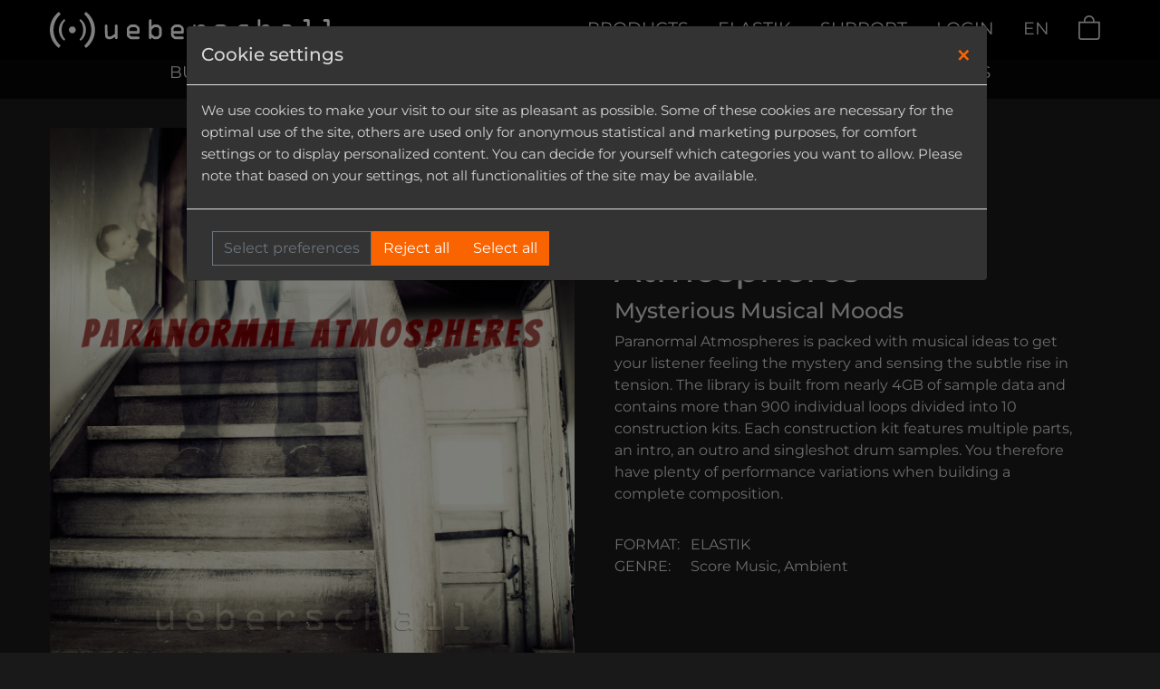

--- FILE ---
content_type: text/html;charset=utf-8
request_url: https://www.ueberschall.com/en/product/315/Paranormal-Atmospheres
body_size: 143627
content:
<!DOCTYPE html><html data-locale="en" lang="en" xmlns="http://www.w3.org/1999/xhtml">
    <head>
        <meta content="width=device-width, initial-scale=1, shrink-to-fit=no" name="viewport"/>
        <title>ueberschall.com | Paranormal Atmospheres - Mysterious Musical Moods</title><meta name="keywords" content="Ueberschall, elastik, loops, samples, audio loops, royalty free, sample library, licks, sounds, construction kits, music loops, paranormal, mysterious, cinematic, soundeffects, FX, ambiences, tension, film, score, dark, ghost, scary, horror"/><meta name="description" content="Paranormal Atmospheres is packed with musical ideas to get your listener feeling the mystery and sensing the subtle rise in tension. "/>
        <meta content="text/html; charset=utf-8" http-equiv="Content-Type"/>

        <link sizes="96x96" href="//myc.re/ueberschall/favicon/favicon-96x96.png" type="image/png" rel="icon"/>
        <link href="//myc.re/ueberschall/favicon/favicon.svg" type="image/svg+xml" rel="icon"/>
        <link href="//myc.re/ueberschall/favicon/favicon.ico" rel="shortcut icon"/>
        <link href="//myc.re/ueberschall/favicon/apple-touch-icon.png" sizes="180x180" rel="apple-touch-icon"/>
        <meta content="Ueberschall" name="apple-mobile-web-app-title"/>
        <link href="//myc.re/ueberschall/favicon/site.webmanifest" rel="manifest"/>

    <script type="text/javascript">(function() {var force = (localStorage.getItem('cc-rs-force') === 'true');if (!force && !true) { return; }var run = ['cc_analytics_external'].some(function (key) {return localStorage.getItem(key) === 'true';});if (force || run) {(function() { (function(w,d,s,l,i){w[l]=w[l]||[];w[l].push({'gtm.start':
new Date().getTime(),event:'gtm.js'});var f=d.getElementsByTagName(s)[0],
j=d.createElement(s),dl=l!='dataLayer'?'&l='+l:'';j.async=true;j.src=
'//www.googletagmanager.com/gtm.js?id='+i+dl;f.parentNode.insertBefore(j,f);
})(window,document,'script','dataLayer','GTM-MXX6HXK');
 })();}})();</script><!--[if IE 9]><style type="text/css">.pageloading-mask{opacity:0,25;}</style><![endif]--><!--[if lt IE 9]><style type="text/css">.pageloading-mask{filter:alpha(opacity=25);}</style><![endif]--><link type="text/css" rel="stylesheet" href="/assets/meta/10d60a24/tapestry5/font_awesome/css/font-awesome.css"/><link type="text/css" rel="stylesheet" href="/assets/meta/9c2de43a/tapestry5/tapestry.css"/><link type="text/css" rel="stylesheet" href="/assets/meta/948e8507/tapestry5/exception-frame.css"/><link type="text/css" rel="stylesheet" href="/assets/meta/c53ac25b/tapestry5/tapestry-console.css"/><link type="text/css" rel="stylesheet" href="/assets/meta/e4880015/tapestry5/tree.css"/><link type="text/css" rel="stylesheet" href="/assets/_ib/f9a1a77d/_ib.ue.5917b7f7-b943-40d1-984e-954044eac0f5.scss"/><link type="text/css" rel="stylesheet" href="/assets/meta/mycreontapestry/4f3cb15e/cc-gdpr.css"/></head>

    <body data-page-initialized="false" data-component-events="{
  &quot;ajaxindex&quot; : {
    &quot;url&quot; : &quot;/en/product/details:ajaxindex?t:ac=315/$N&quot;
  },
  &quot;ajaxproductdetails&quot; : {
    &quot;url&quot; : &quot;/en/product/details:ajaxproductdetails?t:ac=315/$N&quot;
  },
  &quot;ajaxproducts&quot; : {
    &quot;url&quot; : &quot;/en/product/details:ajaxproducts?t:ac=315/$N&quot;
  },
  &quot;addtocart&quot; : {
    &quot;url&quot; : &quot;/en/product/details.responsivelayout:addtocart?t:ac=315/$N&quot;
  },
  &quot;gotoproduct&quot; : {
    &quot;url&quot; : &quot;/en/product/details.responsivelayout:gotoproduct?t:ac=315/$N&quot;
  },
  &quot;persistentplayerdata&quot; : {
    &quot;url&quot; : &quot;/en/product/details.responsivelayout:persistentplayerdata?t:ac=315/$N&quot;
  }
}"><script type="text/javascript">document.write("<div class=\"pageloading-mask\"><div></div></div>");</script>

        <input tab-index="-1" aria-hidden="true" style="display:none" type="text" id="tapestryAutofocus"></input>
        

    

    

    <header class="bg-very-dark-grey">

        <nav class="navbar navbar-expand-md navbar navbar-dark fixed-top">
            <div class="container-sm position-relative">
                
        <div class="cart-toast-container">

            <div aria-atomic="true" data-delay="2000" data-autohide="true" aria-live="assertive" role="alert" class="toast hide">
                <div class="toast-body">
                    The product has been added to your cart
                </div>
            </div>
        </div>
    
                <a data-ue-zone="ajaxBodyZone" data-ue-ajax="https://www.ueberschall.com/en/product/details.responsivelayout.headercomponent.ajaxlink:ajaxindex?t:ac=315/$N" class="navbar-brand" aria-label="Go to Ueberschall homepage" href="/en/">
                    <img alt="Ueberschall Logo" src="/assets/meta/c383410f/svg/ueberschall_logo.svg" class="ue-logo d-none d-sm-block"/>

                    <img alt="Ueberschall Logo" src="/assets/meta/d70d74b5/svg/ueberschall_logo-text-only.svg" class="ue-logo d-block d-sm-none ml-3"/>
                </a>

                <div class="d-flex align-items-center">
                    <a class=" d-md-none mr-2" href="/en/checkoutprocess/START">
                        
        <svg data-count="0" viewBox="0 0 16 16" height="1.4em" width="1.4em" class="menu-cart-bag" xmlns="http://www.w3.org/2000/svg">
            <g fill-rule="evenodd">
                <path d="M1 5h12v10H1z" fill="" class="bag-bg"></path>
                <path fill-rule="nonzero" fill="currentColor" d="M7 1a2.5 2.5 0 0 1 2.5 2.5V4h-5v-.5A2.5 2.5 0 0 1 7 1Zm3.5 3v-.5a3.5 3.5 0 0 0-7 0V4H0v10a2 2 0 0 0 2 2h10a2 2 0 0 0 2-2V4h-3.5ZM1 5h12v9a1 1 0 0 1-1 1H2a1 1 0 0 1-1-1V5Z"></path>
                <text font-size="10">
                    <tspan text-anchor="middle" y="80%" x="45%" class="bag-number">0</tspan>
                </text>
            </g>
        </svg>
    
                    </a>

                    <button aria-label="Toggle navigation" aria-expanded="false" aria-controls="navbarSupportedContent" data-target="#navbarSupportedContent" data-toggle="collapse" type="button" class="navbar-toggler">
                        <span class="navbar-toggler-icon"></span>
                    </button>
                </div>

                <div id="navbarSupportedContent" class="collapse navbar-collapse justify-content-end">
                    <ul class="navbar-nav d-flex text-right">

                        <li class="nav-item mr-3">
                            <a data-ue-zone="ajaxBodyZone" data-ue-ajax="https://www.ueberschall.com/en/product/details.responsivelayout.headercomponent.ajaxlink_0:ajaxproducts?t:ac=315/$N" class="nav-link" href="/en/products">PRODUCTS</a>
                        </li>

                        <li class="nav-item mr-3">
                            <a class="nav-link" href="/en/elastik">ELASTIK</a>
                        </li>

                        <li class="nav-item mr-3">
                            <a class="nav-link" href="/en/support">SUPPORT</a>
                        </li>

                        
                                <li class="nav-item mr-3">
                                    <a class="nav-link" href="/en/login">LOGIN</a>
                                </li>
                            

                        <li class="nav-item mr-3">
                            
                                    <a type="eventlink" class="nav-link f-language-switcher" href="/en/product/details.responsivelayout.headercomponent:changelocale/de?t:ac=315/$N"> EN </a>
                                
                        </li>

                        <li class="d-none d-md-block nav-item mr-3 mr-md-0">
                            <a class="nav-link " href="/en/checkoutprocess/START">

                                
        <svg data-count="0" viewBox="0 0 16 16" height="1.4em" width="1.4em" class="menu-cart-bag" xmlns="http://www.w3.org/2000/svg">
            <g fill-rule="evenodd">
                <path d="M1 5h12v10H1z" fill="" class="bag-bg"></path>
                <path fill-rule="nonzero" fill="currentColor" d="M7 1a2.5 2.5 0 0 1 2.5 2.5V4h-5v-.5A2.5 2.5 0 0 1 7 1Zm3.5 3v-.5a3.5 3.5 0 0 0-7 0V4H0v10a2 2 0 0 0 2 2h10a2 2 0 0 0 2-2V4h-3.5ZM1 5h12v9a1 1 0 0 1-1 1H2a1 1 0 0 1-1-1V5Z"></path>
                <text font-size="10">
                    <tspan text-anchor="middle" y="80%" x="45%" class="bag-number">0</tspan>
                </text>
            </g>
        </svg>
    

                            </a>
                        </li>
                    </ul>
                </div>
            </div>
        </nav>

    </header>


        

    <div data-container-type="zone" id="ajaxBodyZone">
        

        
        
    <div class="container-fluid transparency-black d-none d-md-block linkbar-container">
        <div class="container">
            <div class="row d-flex justify-content-center text-nowrap text-center linkbar">
                

    
        <a class="text-nowrap" href="https://www.ueberschall.com/en/products?category=BUNDLES" data-ajax-href-page="products" data-ajax-href-context="{&quot;category&quot;:&quot;BUNDLES&quot;}">BUNDLES</a> <span class="f-white mx-2">|</span> <a class="text-nowrap" href="https://www.ueberschall.com/en/products?category=CONSTRUCTION_KITS" data-ajax-href-page="products" data-ajax-href-context="{&quot;category&quot;:&quot;CONSTRUCTION_KITS&quot;}">CONSTRUCTION KITS</a> <span class="f-white mx-2">|</span> <a class="text-nowrap" href="https://www.ueberschall.com/en/products?category=INSTRUMENTS" data-ajax-href-page="products" data-ajax-href-context="{&quot;category&quot;:&quot;INSTRUMENTS&quot;}">INSTRUMENTS</a> <span class="f-white mx-2">|</span> <a href="https://www.ueberschall.com/en/products?genre=SOUNDEFFECTS" data-ajax-href-page="products" data-ajax-href-context="{&quot;genre&quot;:&quot;SOUNDEFFECTS&quot;}">SOUND FX</a> <span class="f-white mx-2">|</span> <a class="text-nowrap" href="/downloads">DOWNLOADS</a> <span class="f-white mx-2">|</span> <a class="text-nowrap" href="/user/products">MY PRODUCTS</a>
    

    

            </div>
        </div>
    </div>

    

        <div class="container f-light-grey">
            <div class="row">
                <div class="col">
                    <div class="product-details-grid single-product">
                        <div class="product-image position-relative">
                            
                            
                                    <img class="img-fluid" alt="Cover: Paranormal Atmospheres" src="https://myc.re/ueberschall/*media/Produkt%20Bilder/Elastik/Flat%20Neu/Paranormal%20Atmospheres-ueberschall-1280x1280.jpg/Rk9STUFUPWltYWdlL2pwZWc7SEVJR0hUPTEyMDA7TEFZRVJTPWZsYXR0ZW47UVVBTElUWT05MDtXSURUSD0xMjAw/Paranormal%20Atmospheres-ueberschall-1280x1280.jpg"/>
                                

                        </div>

                        
                            <div class="product-details-text">
                                <div>
                                    <h1>Paranormal Atmospheres</h1>
                                    
                                        <h2>Mysterious Musical Moods</h2>
                                    

                                    <p class="mb-4">
    Paranormal Atmospheres is packed with musical ideas to get your listener feeling the mystery and sensing the subtle rise in tension. The library is built from nearly 4GB of sample data and contains more than 900 individual loops divided into 10 construction kits. Each construction kit features multiple parts, an intro, an outro and singleshot drum samples. You therefore have plenty of performance variations when building a complete composition.
</p>

                                    <div class="format-genre-grid">
                                        <div class="format-genre-grid-label">Format:</div>
                                        <div class="format-genre-grid-value">ELASTIK</div>

                                        <div class="format-genre-grid-label">Genre:</div>
                                        <div class="format-genre-grid-value">
                                            Score Music, Ambient
                                        </div>
                                    </div>
                                </div>
                            </div>
                        

                        <div class="product-details-details">
                            <div class="product-details-details-grid h3-md">
                                

    <a aria-label="Toggle Demo Playback: {product.productName}" data-reduced-price="" data-price="59.00 €" data-product-name="Paranormal Atmospheres" data-product-desc-id="315" data-product-id="663" data-audio-src="https://www.ueberschall.com/*demo?id=315" data-cover-src="https://myc.re/ueberschall/*media/Produkt%20Bilder/Elastik/Flat%20Neu/Paranormal%20Atmospheres-ueberschall-1280x1280.jpg/Rk9STUFUPWltYWdlL2pwZWc7SEVJR0hUPTUwO0xBWUVSUz1mbGF0dGVuO1FVQUxJVFk9OTA7V0lEVEg9NTA/Paranormal%20Atmospheres-ueberschall-1280x1280.jpg" href="#" class="persistent-player-toggle-playback">

        
        

    <svg fill="currentColor" height="2.9em" width="2.9em" class="bi ue-product-card-icon2 f-bright play-icon">
        <use href="/assets/meta/17919f0d/svg/bootstrap-icons.svg#play-fill" xmlns="http://www.w3.org/1999/xlink"></use>
    </svg>


        

    <svg fill="currentColor" height="2.9em" width="2.9em" class="bi ue-product-card-icon2 f-bright pause-icon d-none">
        <use href="/assets/meta/17919f0d/svg/bootstrap-icons.svg#pause-fill" xmlns="http://www.w3.org/1999/xlink"></use>
    </svg>


    
    </a>

    

                                <div class="tech-spec">
                                    <div class="marquee-container">
                                        <span class="marquee-text mx-2">
                                            3.8 GB, 10 Construction Kits, 918 Loops &amp; Samples
                                        </span>
                                    </div>
                                </div>
                                <div class="f-product-price price-detail-page price-container">
                                    <div class="price">59.00 €</div>
                                </div>
                                

    
            <a data-async-trigger="true" data-product-id="663" type="eventlink" class="ue-add-to-cart " aria-label="Add To Cart: Paranormal Atmospheres" href="/en/product/details.addtocartcomponent:atc/663?t:ac=315/$N">
                
                                    <div class="add-to-cart">
                                        <span class="add-to-cart-label">Add to cart</span>
                                        <svg fill="currentColor" viewBox="0 0 16 16" height="1.75rem" width="1.75rem" class="bi bi-bag cart-ico-pos-fix ue-product-card-atc" xmlns="http://www.w3.org/2000/svg">
                                            <path d="M14 5H2v9a1 1 0 0 0 1 1h10a1 1 0 0 0 1-1V5zM1 4v10a2 2 0 0 0 2 2h10a2 2 0 0 0 2-2V4H1z" fill-rule="evenodd"></path>
                                            <path d="M8 1.5A2.5 2.5 0 0 0 5.5 4h-1a3.5 3.5 0 1 1 7 0h-1A2.5 2.5 0 0 0 8 1.5z"></path>
                                        </svg>
                                    </div>
                                
            </a>
        

                            </div>
                        </div>
                    </div>
                </div>
            </div>
        </div>

        <div class="container-fluid transparency-green">
            <div class="container py-3">
                <div class="row">
                    <div class="col-12 offset-md-1 col-md-10 offset-lg-2 col-lg-8 f-white">

                        

    
                            <div class="text-center h3 mb-0">
                                Loop Library for the free Ueberschall Elastik Player
                                <br/>
                                VST2/3, AU, AAX and Standalone for macOS and Windows
                            </div>
                        

    

                    </div>
                </div>
            </div>
        </div>

        
            <div style="background: url('https://myc.re/ueberschall/*media/Produkt%20Bilder/Backgrounds/5255.jpg/Rk9STUFUPWltYWdlL2pwZWc7SEVJR0hUPTY3NjtMQVlFUlM9ZmxhdHRlbjtRVUFMSVRZPTkwO1dJRFRIPTEyMDA/5255.jpg');; background-size: cover; background-position: top;" class="container-fluid transparency-red product-description-container">
                <div class="container">
                    <div class="row">
                    <!-- original class: col-12 offset-md-3 col-md-6 product-description-container-content transparency-black -->
                        <div class="col-12 offset-md-2 col-md-8 product-description-container-content transparency-black p-3 p-md-5">
                            <h3><strong>Music With A Mysterious Edge</strong></h3>
<p>Instruments include sub-bass, bass, piano, various synths, pads, strings, ambiences and sound effects. Electronic drum sounds are also included and offer both pre-mixed loops as well as individual loops for kick, snare, clap, rims, hihat, cymbals, percussion and drum-based sound effects. The construction kits have been designed to work both with and without the drums, depending upon the atmosphere required and the musical application. The performances were recorded at tempos ranging between 90 and 146bpm. However, Elastik's powerful tempo-manipulation algorithms make it easy sync to the exact tempo of your project.</p>
<h3 class="mt-4"><strong>Construction Kits That Work With Or Without Drums</strong></h3>
<p>Whether for song-based projects or musical cues for film and TV, these construction kits are an excellent complement other Elastik libraries such as Dark Atmospheres or Ambient Noises. For songwriters of hip-hop, electronica or RnB looking for a darker vibe, or for media composers wanting to create an otherworldly mood, Paranormal Atmospheres provides the perfect amount of not-quite-normal to deliver instant results.</p>
<h3 class="mt-4"><strong>Credits</strong></h3>
<p>Produced by J.Holo</p>
<h3 class="mt-4"><strong>Genre: Cinematic, Ambient</strong></h3>
<h3><strong>Elastik Soundbank for Mac &amp; Win - AU/VST/AAX/StandAlone</strong></h3>
<h3><strong>3.8 GB, 10 Construction Kits, 918 Paranormal Loops &amp; Phrases</strong></h3>
                        </div>
                    </div>
                </div>
            </div>
        

        

    <div class="transparency-green soundbank-content">

        <div class="container soundbank-content-container py-5">
            <div class="row">
                <div class="col">
                    <div class="h1 text-center f-wide pb-4 f-white">
                        SOUNDBANK CONTENT
                    </div>
                </div>
            </div>

            <div class="row">
                <div class="col d-flex justify-content-center">
                    <div class="soundbank-content-grid ">
                        
                            <div class="soundbank-content-col">
                                Mixes: 47
                            </div>
                        
                            <div class="soundbank-content-col">
                                Backings: 49
                            </div>
                        
                            <div class="soundbank-content-col">
                                Drum Loops: 51
                            </div>
                        
                            <div class="soundbank-content-col">
                                Acoustic Bassdrum: 22
                            </div>
                        
                            <div class="soundbank-content-col">
                                Electronic Bassdrum: 62
                            </div>
                        
                            <div class="soundbank-content-col">
                                Sub Bassdrum: 9
                            </div>
                        
                            <div class="soundbank-content-col">
                                Snare Acoustic: 17
                            </div>
                        
                            <div class="soundbank-content-col">
                                Snare Electronic: 29
                            </div>
                        
                            <div class="soundbank-content-col">
                                Rimshots: 19
                            </div>
                        
                            <div class="soundbank-content-col">
                                Claps: 25
                            </div>
                        
                            <div class="soundbank-content-col">
                                HiHats: 54
                            </div>
                        
                            <div class="soundbank-content-col">
                                Open HiHats: 12
                            </div>
                        
                            <div class="soundbank-content-col">
                                Toms: 4
                            </div>
                        
                            <div class="soundbank-content-col">
                                Rides: 5
                            </div>
                        
                            <div class="soundbank-content-col">
                                Crash: 4
                            </div>
                        
                            <div class="soundbank-content-col">
                                Cymbals: 4
                            </div>
                        
                            <div class="soundbank-content-col">
                                Drum SFX: 25
                            </div>
                        
                            <div class="soundbank-content-col">
                                Percussion: 52
                            </div>
                        
                            <div class="soundbank-content-col">
                                Shaker: 33
                            </div>
                        
                            <div class="soundbank-content-col">
                                Tamborin: 8
                            </div>
                        
                            <div class="soundbank-content-col">
                                Bell: 26
                            </div>
                        
                            <div class="soundbank-content-col">
                                Electric Bass: 9
                            </div>
                        
                            <div class="soundbank-content-col">
                                Synth Bass: 53
                            </div>
                        
                            <div class="soundbank-content-col">
                                Sub Bass: 17
                            </div>
                        
                            <div class="soundbank-content-col">
                                Electric Piano: 18
                            </div>
                        
                            <div class="soundbank-content-col">
                                Clavinet: 4
                            </div>
                        
                            <div class="soundbank-content-col">
                                Synthesizer: 67
                            </div>
                        
                            <div class="soundbank-content-col">
                                Lead Synth: 27
                            </div>
                        
                            <div class="soundbank-content-col">
                                Arpeggio: 25
                            </div>
                        
                            <div class="soundbank-content-col">
                                Pads: 48
                            </div>
                        
                            <div class="soundbank-content-col">
                                Mallets: 4
                            </div>
                        
                            <div class="soundbank-content-col">
                                Strings: 21
                            </div>
                        
                            <div class="soundbank-content-col">
                                Electronic FX: 16
                            </div>
                        
                            <div class="soundbank-content-col">
                                Noises: 4
                            </div>
                        
                            <div class="soundbank-content-col">
                                Lifters: 18
                            </div>
                        
                            <div class="soundbank-content-col">
                                Impacts: 13
                            </div>
                        
                            <div class="soundbank-content-col">
                                Ambiences: 4
                            </div>
                        
                            <div class="soundbank-content-col">
                                Reversed: 13
                            </div>
                        
                    </div>
                </div>
            </div>
        </div>
    </div>



        
        

    <div class="transparency elastik-feature-widget">
        <div class="container py-5">
            <div class="row">
                <div class="col">
                    <div class="h1 text-center f-wide pt-2 pb-4 f-white elastik-feature-widget-title">
                        ELASTIK
                    </div>
                </div>
            </div>
            <div class="row">
                <div class="col-12 col-md-6 f-light-grey order-2 order-md-1 elastik-feature-widget-content mt-3 mt-md-0 d-flex align-items-center">
                    <div>
                        

    
        In addition to the pitch and tempo manipulation, Elastik’s central Loopeye is a detailed loop-editing tool. A large number of parameters can be adjusted, including slice-based pitch-shifting, volume and pan, reverse, formant, filter and resample. Elastik even includes a random sound replacement function called INSPIRE: one click on the Inspire button and Elastik will select an alternative loop, providing just that bit of additional inspiration when you need it. All this can be done on the fly and without leaving the Elastik environment. You can define which soundbanks will be used in the Inspire tool with the new Inspire browser. <div style="text-align: center;"> 
 <br> 
 <br> 
 <a class="btn btn-outline-primary" href="https://www.ueberschall.com/elastik" role="button">DOWNLOAD ELASTIK FOR FREE</a> 
</div>
    

    

                    </div>
                </div>
                <div class="col-12 col-md-6 order-1 order-md-2 elastik-feature-widget-image">
                    <img src="https://myc.re/ueberschall/Player/08_Elastik_Sequence-v2.jpg" class="img-fluid"/>
                </div>
            </div>
        </div>
    </div>


    

        

        

        

        

        

    <div class="container py-5">

        <div class="row">
            <div class="col pb-4">
                <h1 class="f-white text-center f-wide">MORE FROM GENRE</h1>
            </div>

        </div>

        <div class="product-display-card-grid">
            
                

    <div class="transparency-grey product-display-card ">
        
    <a data-ue-zone="ajaxBodyZone" data-ue-ajax="https://www.ueberschall.com/en/product/details.morefromgenre.productdisplaycomponent.productdisplaybasecomponent.ajaxlink:ajaxproductdetails/379?t:ac=315/$N" data-product-id="379" style="text-decoration: none !important;" class="hashtag-link" href="/en/product/379/Film-Score-Bundle">
        <div style="overflow: unset" class="embed-responsive-1by1 embed-responsive">
            <div class="ribbon">-62%</div>
            <img nostrip="true" class="img-fluid embed-responsive-item" alt="Film Score Bundle" src="https://myc.re/ueberschall/*media/Produkt%20Bilder/Elastik/Flat%20Neu/Film%20Score%20Bundle-ueberschall-1280x1280.jpg/Rk9STUFUPWltYWdlL2pwZWc7SEVJR0hUPTU0MDtMQVlFUlM9ZmxhdHRlbjtRVUFMSVRZPTkwO1dJRFRIPTU0MA/Film%20Score%20Bundle-ueberschall-1280x1280.jpg"/>
        </div>
    </a>

    



        <div class="py-2">
            <a data-ue-zone="ajaxBodyZone" data-ue-ajax="https://www.ueberschall.com/en/product/details.morefromgenre.productdisplaycomponent.ajaxlink:ajaxproductdetails/379?t:ac=315/$N" data-product-id="379" class="f-light-grey text-center hashtag-link" href="/en/product/379/Film-Score-Bundle">
                <div class="marquee-container">
                    <span class="marquee-text mx-2">
                        Film Score Bundle
                    </span>
                </div>
            </a>

            <div class="d-flex justify-content-between align-items-center f-light-grey">
                

    <a aria-label="Toggle Demo Playback: {product.productName}" data-reduced-price="179.00 €" data-price="474.00" data-product-name="Film Score Bundle" data-product-desc-id="379" data-product-id="729" data-audio-src="https://www.ueberschall.com/*demo?id=379" data-cover-src="https://myc.re/ueberschall/*media/Produkt%20Bilder/Elastik/Flat%20Neu/Film%20Score%20Bundle-ueberschall-1280x1280.jpg/Rk9STUFUPWltYWdlL2pwZWc7SEVJR0hUPTUwO0xBWUVSUz1mbGF0dGVuO1FVQUxJVFk9OTA7V0lEVEg9NTA/Film%20Score%20Bundle-ueberschall-1280x1280.jpg" href="#" class="persistent-player-toggle-playback">

        
        

    <svg fill="currentColor" height="2.9em" width="2.9em" class="bi ue-product-card-icon2 f-bright play-icon">
        <use href="/assets/meta/17919f0d/svg/bootstrap-icons.svg#play-fill" xmlns="http://www.w3.org/1999/xlink"></use>
    </svg>


        

    <svg fill="currentColor" height="2.9em" width="2.9em" class="bi ue-product-card-icon2 f-bright pause-icon d-none">
        <use href="/assets/meta/17919f0d/svg/bootstrap-icons.svg#pause-fill" xmlns="http://www.w3.org/1999/xlink"></use>
    </svg>


    
    </a>

    

                <div class="f-product-price">
                    <div class="price-old">474.00 €</div><div class="price-old-wrapper"><div class="price">179.00 €</div></div>
                </div>
                <div class="p-2">
                    

    
            <a data-async-trigger="true" data-product-id="729" type="eventlink" class="ue-add-to-cart " aria-label="Add To Cart: Film Score Bundle" href="/en/product/details.morefromgenre.productdisplaycomponent.addtocartcomponent:atc/729?t:ac=315/$N">
                
                        

    <svg fill="currentColor" class="bi f-bright ue-product-card-icon ue-product-card-atc ">
        <use href="/assets/meta/17919f0d/svg/bootstrap-icons.svg#bag" xmlns="http://www.w3.org/1999/xlink"></use>
    </svg>

                    
            </a>
        

                </div>
            </div>

            <div class="f-light-grey text-center product-spec">
                <div class="marquee-container">
                    <span class="marquee-text mx-2">
                        22.5 GB, 70 Kits, 6.348 Loops &amp; Phrases
                    </span>
                </div>
            </div>
        </div>

        
    </div>

            
                

    <div class="transparency-grey product-display-card ">
        
    <a data-ue-zone="ajaxBodyZone" data-ue-ajax="https://www.ueberschall.com/en/product/details.morefromgenre.productdisplaycomponent.productdisplaybasecomponent.ajaxlink:ajaxproductdetails/263?t:ac=315/$N" data-product-id="263" style="text-decoration: none !important;" class="hashtag-link" href="/en/product/263/Synthetic-Soundtracks-1">
        <div style="overflow: unset" class="embed-responsive-1by1 embed-responsive">
            
            <img nostrip="true" class="img-fluid embed-responsive-item" alt="Synthetic Soundtracks 1" src="https://myc.re/ueberschall/*media/Produkt%20Bilder/Elastik/Flat%20Neu/Synthetic%20Soundtracks%201%20-ueberschall-1280x1280.jpg/Rk9STUFUPWltYWdlL2pwZWc7SEVJR0hUPTU0MDtMQVlFUlM9ZmxhdHRlbjtRVUFMSVRZPTkwO1dJRFRIPTU0MA/Synthetic%20Soundtracks%201%20-ueberschall-1280x1280.jpg"/>
        </div>
    </a>

    



        <div class="py-2">
            <a data-ue-zone="ajaxBodyZone" data-ue-ajax="https://www.ueberschall.com/en/product/details.morefromgenre.productdisplaycomponent.ajaxlink:ajaxproductdetails/263?t:ac=315/$N" data-product-id="263" class="f-light-grey text-center hashtag-link" href="/en/product/263/Synthetic-Soundtracks-1">
                <div class="marquee-container">
                    <span class="marquee-text mx-2">
                        Synthetic Soundtracks 1
                    </span>
                </div>
            </a>

            <div class="d-flex justify-content-between align-items-center f-light-grey">
                

    <a aria-label="Toggle Demo Playback: {product.productName}" data-reduced-price="" data-price="149.00 €" data-product-name="Synthetic Soundtracks 1" data-product-desc-id="263" data-product-id="611" data-audio-src="https://www.ueberschall.com/*demo?id=263" data-cover-src="https://myc.re/ueberschall/*media/Produkt%20Bilder/Elastik/Flat%20Neu/Synthetic%20Soundtracks%201%20-ueberschall-1280x1280.jpg/Rk9STUFUPWltYWdlL2pwZWc7SEVJR0hUPTUwO0xBWUVSUz1mbGF0dGVuO1FVQUxJVFk9OTA7V0lEVEg9NTA/Synthetic%20Soundtracks%201%20-ueberschall-1280x1280.jpg" href="#" class="persistent-player-toggle-playback">

        
        

    <svg fill="currentColor" height="2.9em" width="2.9em" class="bi ue-product-card-icon2 f-bright play-icon">
        <use href="/assets/meta/17919f0d/svg/bootstrap-icons.svg#play-fill" xmlns="http://www.w3.org/1999/xlink"></use>
    </svg>


        

    <svg fill="currentColor" height="2.9em" width="2.9em" class="bi ue-product-card-icon2 f-bright pause-icon d-none">
        <use href="/assets/meta/17919f0d/svg/bootstrap-icons.svg#pause-fill" xmlns="http://www.w3.org/1999/xlink"></use>
    </svg>


    
    </a>

    

                <div class="f-product-price">
                    <div class="price">149.00 €</div>
                </div>
                <div class="p-2">
                    

    
            <a data-async-trigger="true" data-product-id="611" type="eventlink" class="ue-add-to-cart " aria-label="Add To Cart: Synthetic Soundtracks 1" href="/en/product/details.morefromgenre.productdisplaycomponent.addtocartcomponent:atc/611?t:ac=315/$N">
                
                        

    <svg fill="currentColor" class="bi f-bright ue-product-card-icon ue-product-card-atc ">
        <use href="/assets/meta/17919f0d/svg/bootstrap-icons.svg#bag" xmlns="http://www.w3.org/1999/xlink"></use>
    </svg>

                    
            </a>
        

                </div>
            </div>

            <div class="f-light-grey text-center product-spec">
                <div class="marquee-container">
                    <span class="marquee-text mx-2">
                        5.5 GB, 10 Kits, 1024 Loops &amp; Samples
                    </span>
                </div>
            </div>
        </div>

        
    </div>

            
                

    <div class="transparency-grey product-display-card ">
        
    <a data-ue-zone="ajaxBodyZone" data-ue-ajax="https://www.ueberschall.com/en/product/details.morefromgenre.productdisplaycomponent.productdisplaybasecomponent.ajaxlink:ajaxproductdetails/371?t:ac=315/$N" data-product-id="371" style="text-decoration: none !important;" class="hashtag-link" href="/en/product/371/Acoustic-Dreamscapes">
        <div style="overflow: unset" class="embed-responsive-1by1 embed-responsive">
            
            <img nostrip="true" class="img-fluid embed-responsive-item" alt="Acoustic Dreamscapes" src="https://myc.re/ueberschall/*media/Produkt%20Bilder/Elastik/Flat%20Neu/Acoustic%20Dreamscapes-ueberschall-1280x1280.jpg/Rk9STUFUPWltYWdlL2pwZWc7SEVJR0hUPTU0MDtMQVlFUlM9ZmxhdHRlbjtRVUFMSVRZPTkwO1dJRFRIPTU0MA/Acoustic%20Dreamscapes-ueberschall-1280x1280.jpg"/>
        </div>
    </a>

    



        <div class="py-2">
            <a data-ue-zone="ajaxBodyZone" data-ue-ajax="https://www.ueberschall.com/en/product/details.morefromgenre.productdisplaycomponent.ajaxlink:ajaxproductdetails/371?t:ac=315/$N" data-product-id="371" class="f-light-grey text-center hashtag-link" href="/en/product/371/Acoustic-Dreamscapes">
                <div class="marquee-container">
                    <span class="marquee-text mx-2">
                        Acoustic Dreamscapes
                    </span>
                </div>
            </a>

            <div class="d-flex justify-content-between align-items-center f-light-grey">
                

    <a aria-label="Toggle Demo Playback: {product.productName}" data-reduced-price="" data-price="59.00 €" data-product-name="Acoustic Dreamscapes" data-product-desc-id="371" data-product-id="719" data-audio-src="https://www.ueberschall.com/*demo?id=371" data-cover-src="https://myc.re/ueberschall/*media/Produkt%20Bilder/Elastik/Flat%20Neu/Acoustic%20Dreamscapes-ueberschall-1280x1280.jpg/Rk9STUFUPWltYWdlL2pwZWc7SEVJR0hUPTUwO0xBWUVSUz1mbGF0dGVuO1FVQUxJVFk9OTA7V0lEVEg9NTA/Acoustic%20Dreamscapes-ueberschall-1280x1280.jpg" href="#" class="persistent-player-toggle-playback">

        
        

    <svg fill="currentColor" height="2.9em" width="2.9em" class="bi ue-product-card-icon2 f-bright play-icon">
        <use href="/assets/meta/17919f0d/svg/bootstrap-icons.svg#play-fill" xmlns="http://www.w3.org/1999/xlink"></use>
    </svg>


        

    <svg fill="currentColor" height="2.9em" width="2.9em" class="bi ue-product-card-icon2 f-bright pause-icon d-none">
        <use href="/assets/meta/17919f0d/svg/bootstrap-icons.svg#pause-fill" xmlns="http://www.w3.org/1999/xlink"></use>
    </svg>


    
    </a>

    

                <div class="f-product-price">
                    <div class="price">59.00 €</div>
                </div>
                <div class="p-2">
                    

    
            <a data-async-trigger="true" data-product-id="719" type="eventlink" class="ue-add-to-cart " aria-label="Add To Cart: Acoustic Dreamscapes" href="/en/product/details.morefromgenre.productdisplaycomponent.addtocartcomponent:atc/719?t:ac=315/$N">
                
                        

    <svg fill="currentColor" class="bi f-bright ue-product-card-icon ue-product-card-atc ">
        <use href="/assets/meta/17919f0d/svg/bootstrap-icons.svg#bag" xmlns="http://www.w3.org/1999/xlink"></use>
    </svg>

                    
            </a>
        

                </div>
            </div>

            <div class="f-light-grey text-center product-spec">
                <div class="marquee-container">
                    <span class="marquee-text mx-2">
                        4.6 GB, 5 Kits, 644 Loops &amp; Phrases
                    </span>
                </div>
            </div>
        </div>

        
    </div>

            
                

    <div class="transparency-grey product-display-card ">
        
    <a data-ue-zone="ajaxBodyZone" data-ue-ajax="https://www.ueberschall.com/en/product/details.morefromgenre.productdisplaycomponent.productdisplaybasecomponent.ajaxlink:ajaxproductdetails/342?t:ac=315/$N" data-product-id="342" style="text-decoration: none !important;" class="hashtag-link" href="/en/product/342/Modular-Structures">
        <div style="overflow: unset" class="embed-responsive-1by1 embed-responsive">
            
            <img nostrip="true" class="img-fluid embed-responsive-item" alt="Modular Structures" src="https://myc.re/ueberschall/*media/Produkt%20Bilder/Elastik/Flat%20Neu/Modular%20Structures-ueberschall-1280x1280.jpg/Rk9STUFUPWltYWdlL2pwZWc7SEVJR0hUPTU0MDtMQVlFUlM9ZmxhdHRlbjtRVUFMSVRZPTkwO1dJRFRIPTU0MA/Modular%20Structures-ueberschall-1280x1280.jpg"/>
        </div>
    </a>

    



        <div class="py-2">
            <a data-ue-zone="ajaxBodyZone" data-ue-ajax="https://www.ueberschall.com/en/product/details.morefromgenre.productdisplaycomponent.ajaxlink:ajaxproductdetails/342?t:ac=315/$N" data-product-id="342" class="f-light-grey text-center hashtag-link" href="/en/product/342/Modular-Structures">
                <div class="marquee-container">
                    <span class="marquee-text mx-2">
                        Modular Structures
                    </span>
                </div>
            </a>

            <div class="d-flex justify-content-between align-items-center f-light-grey">
                

    <a aria-label="Toggle Demo Playback: {product.productName}" data-reduced-price="" data-price="59.00 €" data-product-name="Modular Structures" data-product-desc-id="342" data-product-id="690" data-audio-src="https://www.ueberschall.com/*demo?id=342" data-cover-src="https://myc.re/ueberschall/*media/Produkt%20Bilder/Elastik/Flat%20Neu/Modular%20Structures-ueberschall-1280x1280.jpg/Rk9STUFUPWltYWdlL2pwZWc7SEVJR0hUPTUwO0xBWUVSUz1mbGF0dGVuO1FVQUxJVFk9OTA7V0lEVEg9NTA/Modular%20Structures-ueberschall-1280x1280.jpg" href="#" class="persistent-player-toggle-playback">

        
        

    <svg fill="currentColor" height="2.9em" width="2.9em" class="bi ue-product-card-icon2 f-bright play-icon">
        <use href="/assets/meta/17919f0d/svg/bootstrap-icons.svg#play-fill" xmlns="http://www.w3.org/1999/xlink"></use>
    </svg>


        

    <svg fill="currentColor" height="2.9em" width="2.9em" class="bi ue-product-card-icon2 f-bright pause-icon d-none">
        <use href="/assets/meta/17919f0d/svg/bootstrap-icons.svg#pause-fill" xmlns="http://www.w3.org/1999/xlink"></use>
    </svg>


    
    </a>

    

                <div class="f-product-price">
                    <div class="price">59.00 €</div>
                </div>
                <div class="p-2">
                    

    
            <a data-async-trigger="true" data-product-id="690" type="eventlink" class="ue-add-to-cart " aria-label="Add To Cart: Modular Structures" href="/en/product/details.morefromgenre.productdisplaycomponent.addtocartcomponent:atc/690?t:ac=315/$N">
                
                        

    <svg fill="currentColor" class="bi f-bright ue-product-card-icon ue-product-card-atc ">
        <use href="/assets/meta/17919f0d/svg/bootstrap-icons.svg#bag" xmlns="http://www.w3.org/1999/xlink"></use>
    </svg>

                    
            </a>
        

                </div>
            </div>

            <div class="f-light-grey text-center product-spec">
                <div class="marquee-container">
                    <span class="marquee-text mx-2">
                        1.5 GB, 303 Loops &amp; Phrases
                    </span>
                </div>
            </div>
        </div>

        
    </div>

            
        </div>
    </div>



        
        <div class="transparency-black"> 
 <div class="container py-5"> 
  <div class="social-payment-icons-grid social-icons payment-icons"> 
   <div class="d-flex justify-content-center"> 
    <a href="https://www.facebook.com/Ueberschall" target="_blank" aria-label="Ueberschall on Facebook"> <img aria-hidden="true" alt="" class="social-icon" src="https://myc.re/ueberschall/Icon/social_facebook.svg"> </a> 
   </div> 
   <div class="d-flex justify-content-center"> 
    <a href="http://www.youtube.com/user/UeberschallSamples" target="_blank" aria-label="Ueberschall on YouTube"> <img aria-hidden="true" alt="" class="social-icon" src="https://myc.re/ueberschall/Icon/social_youtube.svg"> </a> 
   </div> 
   <div class="d-flex justify-content-center"> 
    <a href="http://soundcloud.com/ueberschall" target="_blank" aria-label="Ueberschall on SoundCloud"> <img aria-hidden="true" alt="" class="social-icon" src="https://myc.re/ueberschall/Icon/social_soundcloud.svg"> </a> 
   </div> 
   <div class="d-flex justify-content-center"> 
    <a href="https://bsky.app/profile/ueberschall.bsky.social" target="_blank" aria-label="Ueberschall on BlueSky"> <img aria-hidden="true" alt="" class="social-icon" src="https://myc.re/ueberschall/Icon/social_bluesky.svg" aria-label="Ueberschall on BlueSky"> </a> 
   </div> 
   <div class="d-none d-sm-flex h-100" style="background-color: rgba(120, 120, 120, 0.8)"> 
   </div> 
   <div class="d-flex justify-content-center"> 
    <a href="https://www.ueberschall.com/how_to_order" aria-label="How To Order"> <img aria-hidden="true" alt="" class="payment-icon payment-icon-paypal" src="https://myc.re/ueberschall/Icon/payment_logo_paypal2.svg"> </a> 
   </div> 
   <div class="d-flex justify-content-center"> 
    <a href="https://www.ueberschall.com/how_to_order" aria-label="How To Order"> <img aria-hidden="true" alt="" class="payment-icon payment-icon-visa" src="https://myc.re/ueberschall/Icon/payment_logo_visa.svg"> </a> 
   </div> 
   <div class="d-flex justify-content-center"> 
    <a href="https://www.ueberschall.com/how_to_order" aria-label="How To Order"> <img aria-hidden="true" alt="" class="payment-icon payment-icon-amex" src="https://myc.re/ueberschall/Icon/payment_logo_amex.svg"> </a> 
   </div> 
   <div class="d-flex justify-content-center"> 
    <a href="https://www.ueberschall.com/how_to_order" aria-label="How To Order"> <img aria-hidden="true" alt="" class="payment-icon payment-icon-mastercard" src="https://myc.re/ueberschall/Icon/payment_logo_mastercard.svg"> </a> 
   </div> 
  </div> 
 </div> 
</div>
    

    
    </div>

    



        

    <footer>

        

        

        

        <div class="bg-dark-grey footer-first">
            <div class="container py-5">


                
            <div class="d-none d-md-block">
                <div class="row f-bright">
                    <div class="col-2">
                        <h5 class="footer-header">ueberschall</h5>
                        

    
        <a href="/about_us">About us</a><br><a href="/contact">Contact</a><br><a href="/how_to_order">How to order</a><br><a href="/support">Support</a><br><a href="/elastik">Elastik Player</a><br><a href="/tutorials">Tutorials</a><br><a href="/faq">FAQ</a><br><a href="/downloads">Downloads</a><br><a href="/productvideos">Produkt Videos</a><br><a target="_blank" href="https://www.facebook.com/Ueberschall" rel="noopener">ueberschall at Facebook</a><br><a target="_blank" href="http://soundcloud.com/ueberschall" rel="noopener">ueberschall at Soundcloud</a><br><a target="_blank" href="http://www.youtube.com/user/UeberschallSamples" rel="noopener">ueberschall at YouTube</a><br><a href="/user/products">User area</a><br><a href="/links">Links</a><br><a href="/sitemap">Sitemap</a><br><a href="/agb">AGB</a><br><a href="/datenschutz">Datenschutzerklärung</a><br><a href="/impressum">Impressum</a>
    

    

                    </div>

                    <div class="col-6">
                        <h5 class="footer-header">Genre</h5>
                        <div class="row">

                            
                                <div class="col-12 col-md-4">

                                    <a data-ue-zone="ajaxBodyZone" data-ue-ajax="https://www.ueberschall.com/en/product/details.responsivelayout.footercomponent.ajaxlink:ajaxproducts?genre=_60s&amp;t:ac=315/$N" class="" href="/en/products?genre=_60s">
                                        60s
                                    </a>
                                </div>
                            
                                <div class="col-12 col-md-4">

                                    <a data-ue-zone="ajaxBodyZone" data-ue-ajax="https://www.ueberschall.com/en/product/details.responsivelayout.footercomponent.ajaxlink:ajaxproducts?genre=_70s&amp;t:ac=315/$N" class="" href="/en/products?genre=_70s">
                                        70s
                                    </a>
                                </div>
                            
                                <div class="col-12 col-md-4">

                                    <a data-ue-zone="ajaxBodyZone" data-ue-ajax="https://www.ueberschall.com/en/product/details.responsivelayout.footercomponent.ajaxlink:ajaxproducts?genre=_80s&amp;t:ac=315/$N" class="" href="/en/products?genre=_80s">
                                        80s
                                    </a>
                                </div>
                            
                                <div class="col-12 col-md-4">

                                    <a data-ue-zone="ajaxBodyZone" data-ue-ajax="https://www.ueberschall.com/en/product/details.responsivelayout.footercomponent.ajaxlink:ajaxproducts?genre=_8BIT&amp;t:ac=315/$N" class="" href="/en/products?genre=_8BIT">
                                        8Bit
                                    </a>
                                </div>
                            
                                <div class="col-12 col-md-4">

                                    <a data-ue-zone="ajaxBodyZone" data-ue-ajax="https://www.ueberschall.com/en/product/details.responsivelayout.footercomponent.ajaxlink:ajaxproducts?genre=AFRICAN&amp;t:ac=315/$N" class="" href="/en/products?genre=AFRICAN">
                                        African
                                    </a>
                                </div>
                            
                                <div class="col-12 col-md-4">

                                    <a data-ue-zone="ajaxBodyZone" data-ue-ajax="https://www.ueberschall.com/en/product/details.responsivelayout.footercomponent.ajaxlink:ajaxproducts?genre=AMBIENT&amp;t:ac=315/$N" class="" href="/en/products?genre=AMBIENT">
                                        Ambient
                                    </a>
                                </div>
                            
                                <div class="col-12 col-md-4">

                                    <a data-ue-zone="ajaxBodyZone" data-ue-ajax="https://www.ueberschall.com/en/product/details.responsivelayout.footercomponent.ajaxlink:ajaxproducts?genre=BEAT&amp;t:ac=315/$N" class="" href="/en/products?genre=BEAT">
                                        Beat
                                    </a>
                                </div>
                            
                                <div class="col-12 col-md-4">

                                    <a data-ue-zone="ajaxBodyZone" data-ue-ajax="https://www.ueberschall.com/en/product/details.responsivelayout.footercomponent.ajaxlink:ajaxproducts?genre=BLUES&amp;t:ac=315/$N" class="" href="/en/products?genre=BLUES">
                                        Blues
                                    </a>
                                </div>
                            
                                <div class="col-12 col-md-4">

                                    <a data-ue-zone="ajaxBodyZone" data-ue-ajax="https://www.ueberschall.com/en/product/details.responsivelayout.footercomponent.ajaxlink:ajaxproducts?genre=BOLLYWOOD&amp;t:ac=315/$N" class="" href="/en/products?genre=BOLLYWOOD">
                                        Bollywood
                                    </a>
                                </div>
                            
                                <div class="col-12 col-md-4">

                                    <a data-ue-zone="ajaxBodyZone" data-ue-ajax="https://www.ueberschall.com/en/product/details.responsivelayout.footercomponent.ajaxlink:ajaxproducts?genre=BRAZIL&amp;t:ac=315/$N" class="" href="/en/products?genre=BRAZIL">
                                        Brazil
                                    </a>
                                </div>
                            
                                <div class="col-12 col-md-4">

                                    <a data-ue-zone="ajaxBodyZone" data-ue-ajax="https://www.ueberschall.com/en/product/details.responsivelayout.footercomponent.ajaxlink:ajaxproducts?genre=BREAKS&amp;t:ac=315/$N" class="" href="/en/products?genre=BREAKS">
                                        Breaks
                                    </a>
                                </div>
                            
                                <div class="col-12 col-md-4">

                                    <a data-ue-zone="ajaxBodyZone" data-ue-ajax="https://www.ueberschall.com/en/product/details.responsivelayout.footercomponent.ajaxlink:ajaxproducts?genre=CHILLOUT&amp;t:ac=315/$N" class="" href="/en/products?genre=CHILLOUT">
                                        Chillout
                                    </a>
                                </div>
                            
                                <div class="col-12 col-md-4">

                                    <a data-ue-zone="ajaxBodyZone" data-ue-ajax="https://www.ueberschall.com/en/product/details.responsivelayout.footercomponent.ajaxlink:ajaxproducts?genre=CINEMATIC&amp;t:ac=315/$N" class="" href="/en/products?genre=CINEMATIC">
                                        Cinematic
                                    </a>
                                </div>
                            
                                <div class="col-12 col-md-4">

                                    <a data-ue-zone="ajaxBodyZone" data-ue-ajax="https://www.ueberschall.com/en/product/details.responsivelayout.footercomponent.ajaxlink:ajaxproducts?genre=COUNTRY&amp;t:ac=315/$N" class="" href="/en/products?genre=COUNTRY">
                                        Country
                                    </a>
                                </div>
                            
                                <div class="col-12 col-md-4">

                                    <a data-ue-zone="ajaxBodyZone" data-ue-ajax="https://www.ueberschall.com/en/product/details.responsivelayout.footercomponent.ajaxlink:ajaxproducts?genre=DANCE&amp;t:ac=315/$N" class="" href="/en/products?genre=DANCE">
                                        Dance
                                    </a>
                                </div>
                            
                                <div class="col-12 col-md-4">

                                    <a data-ue-zone="ajaxBodyZone" data-ue-ajax="https://www.ueberschall.com/en/product/details.responsivelayout.footercomponent.ajaxlink:ajaxproducts?genre=DEEP_HOUSE&amp;t:ac=315/$N" class="" href="/en/products?genre=DEEP_HOUSE">
                                        Deep House
                                    </a>
                                </div>
                            
                                <div class="col-12 col-md-4">

                                    <a data-ue-zone="ajaxBodyZone" data-ue-ajax="https://www.ueberschall.com/en/product/details.responsivelayout.footercomponent.ajaxlink:ajaxproducts?genre=DISCO&amp;t:ac=315/$N" class="" href="/en/products?genre=DISCO">
                                        Disco
                                    </a>
                                </div>
                            
                                <div class="col-12 col-md-4">

                                    <a data-ue-zone="ajaxBodyZone" data-ue-ajax="https://www.ueberschall.com/en/product/details.responsivelayout.footercomponent.ajaxlink:ajaxproducts?genre=DOWNBEAT&amp;t:ac=315/$N" class="" href="/en/products?genre=DOWNBEAT">
                                        Downbeat
                                    </a>
                                </div>
                            
                                <div class="col-12 col-md-4">

                                    <a data-ue-zone="ajaxBodyZone" data-ue-ajax="https://www.ueberschall.com/en/product/details.responsivelayout.footercomponent.ajaxlink:ajaxproducts?genre=DRUM_AND_BASS&amp;t:ac=315/$N" class="" href="/en/products?genre=DRUM_AND_BASS">
                                        Drum and Bass
                                    </a>
                                </div>
                            
                                <div class="col-12 col-md-4">

                                    <a data-ue-zone="ajaxBodyZone" data-ue-ajax="https://www.ueberschall.com/en/product/details.responsivelayout.footercomponent.ajaxlink:ajaxproducts?genre=EASY_LISTENING&amp;t:ac=315/$N" class="" href="/en/products?genre=EASY_LISTENING">
                                        Easy Listening
                                    </a>
                                </div>
                            
                                <div class="col-12 col-md-4">

                                    <a data-ue-zone="ajaxBodyZone" data-ue-ajax="https://www.ueberschall.com/en/product/details.responsivelayout.footercomponent.ajaxlink:ajaxproducts?genre=ELECTRO&amp;t:ac=315/$N" class="" href="/en/products?genre=ELECTRO">
                                        Electro
                                    </a>
                                </div>
                            
                                <div class="col-12 col-md-4">

                                    <a data-ue-zone="ajaxBodyZone" data-ue-ajax="https://www.ueberschall.com/en/product/details.responsivelayout.footercomponent.ajaxlink:ajaxproducts?genre=FOLK&amp;t:ac=315/$N" class="" href="/en/products?genre=FOLK">
                                        Folk
                                    </a>
                                </div>
                            
                                <div class="col-12 col-md-4">

                                    <a data-ue-zone="ajaxBodyZone" data-ue-ajax="https://www.ueberschall.com/en/product/details.responsivelayout.footercomponent.ajaxlink:ajaxproducts?genre=FUNK&amp;t:ac=315/$N" class="" href="/en/products?genre=FUNK">
                                        Funk
                                    </a>
                                </div>
                            
                                <div class="col-12 col-md-4">

                                    <a data-ue-zone="ajaxBodyZone" data-ue-ajax="https://www.ueberschall.com/en/product/details.responsivelayout.footercomponent.ajaxlink:ajaxproducts?genre=FUSION&amp;t:ac=315/$N" class="" href="/en/products?genre=FUSION">
                                        Fusion
                                    </a>
                                </div>
                            
                                <div class="col-12 col-md-4">

                                    <a data-ue-zone="ajaxBodyZone" data-ue-ajax="https://www.ueberschall.com/en/product/details.responsivelayout.footercomponent.ajaxlink:ajaxproducts?genre=GARAGE&amp;t:ac=315/$N" class="" href="/en/products?genre=GARAGE">
                                        Garage
                                    </a>
                                </div>
                            
                                <div class="col-12 col-md-4">

                                    <a data-ue-zone="ajaxBodyZone" data-ue-ajax="https://www.ueberschall.com/en/product/details.responsivelayout.footercomponent.ajaxlink:ajaxproducts?genre=HIP_HOP&amp;t:ac=315/$N" class="" href="/en/products?genre=HIP_HOP">
                                        Hip Hop
                                    </a>
                                </div>
                            
                                <div class="col-12 col-md-4">

                                    <a data-ue-zone="ajaxBodyZone" data-ue-ajax="https://www.ueberschall.com/en/product/details.responsivelayout.footercomponent.ajaxlink:ajaxproducts?genre=HOUSE&amp;t:ac=315/$N" class="" href="/en/products?genre=HOUSE">
                                        House
                                    </a>
                                </div>
                            
                                <div class="col-12 col-md-4">

                                    <a data-ue-zone="ajaxBodyZone" data-ue-ajax="https://www.ueberschall.com/en/product/details.responsivelayout.footercomponent.ajaxlink:ajaxproducts?genre=IDM&amp;t:ac=315/$N" class="" href="/en/products?genre=IDM">
                                        IDM
                                    </a>
                                </div>
                            
                                <div class="col-12 col-md-4">

                                    <a data-ue-zone="ajaxBodyZone" data-ue-ajax="https://www.ueberschall.com/en/product/details.responsivelayout.footercomponent.ajaxlink:ajaxproducts?genre=INDIE&amp;t:ac=315/$N" class="" href="/en/products?genre=INDIE">
                                        Indie
                                    </a>
                                </div>
                            
                                <div class="col-12 col-md-4">

                                    <a data-ue-zone="ajaxBodyZone" data-ue-ajax="https://www.ueberschall.com/en/product/details.responsivelayout.footercomponent.ajaxlink:ajaxproducts?genre=INSTRUMENTS&amp;t:ac=315/$N" class="" href="/en/products?genre=INSTRUMENTS">
                                        Instruments
                                    </a>
                                </div>
                            
                                <div class="col-12 col-md-4">

                                    <a data-ue-zone="ajaxBodyZone" data-ue-ajax="https://www.ueberschall.com/en/product/details.responsivelayout.footercomponent.ajaxlink:ajaxproducts?genre=JAZZ&amp;t:ac=315/$N" class="" href="/en/products?genre=JAZZ">
                                        Jazz
                                    </a>
                                </div>
                            
                                <div class="col-12 col-md-4">

                                    <a data-ue-zone="ajaxBodyZone" data-ue-ajax="https://www.ueberschall.com/en/product/details.responsivelayout.footercomponent.ajaxlink:ajaxproducts?genre=LATIN&amp;t:ac=315/$N" class="" href="/en/products?genre=LATIN">
                                        Latin
                                    </a>
                                </div>
                            
                                <div class="col-12 col-md-4">

                                    <a data-ue-zone="ajaxBodyZone" data-ue-ajax="https://www.ueberschall.com/en/product/details.responsivelayout.footercomponent.ajaxlink:ajaxproducts?genre=LOFI&amp;t:ac=315/$N" class="" href="/en/products?genre=LOFI">
                                        LoFi
                                    </a>
                                </div>
                            
                                <div class="col-12 col-md-4">

                                    <a data-ue-zone="ajaxBodyZone" data-ue-ajax="https://www.ueberschall.com/en/product/details.responsivelayout.footercomponent.ajaxlink:ajaxproducts?genre=LOUNGE&amp;t:ac=315/$N" class="" href="/en/products?genre=LOUNGE">
                                        Lounge
                                    </a>
                                </div>
                            
                                <div class="col-12 col-md-4">

                                    <a data-ue-zone="ajaxBodyZone" data-ue-ajax="https://www.ueberschall.com/en/product/details.responsivelayout.footercomponent.ajaxlink:ajaxproducts?genre=METAL&amp;t:ac=315/$N" class="" href="/en/products?genre=METAL">
                                        Metal
                                    </a>
                                </div>
                            
                                <div class="col-12 col-md-4">

                                    <a data-ue-zone="ajaxBodyZone" data-ue-ajax="https://www.ueberschall.com/en/product/details.responsivelayout.footercomponent.ajaxlink:ajaxproducts?genre=POP&amp;t:ac=315/$N" class="" href="/en/products?genre=POP">
                                        Pop
                                    </a>
                                </div>
                            
                                <div class="col-12 col-md-4">

                                    <a data-ue-zone="ajaxBodyZone" data-ue-ajax="https://www.ueberschall.com/en/product/details.responsivelayout.footercomponent.ajaxlink:ajaxproducts?genre=PUNK&amp;t:ac=315/$N" class="" href="/en/products?genre=PUNK">
                                        Punk
                                    </a>
                                </div>
                            
                                <div class="col-12 col-md-4">

                                    <a data-ue-zone="ajaxBodyZone" data-ue-ajax="https://www.ueberschall.com/en/product/details.responsivelayout.footercomponent.ajaxlink:ajaxproducts?genre=R_N_B&amp;t:ac=315/$N" class="" href="/en/products?genre=R_N_B">
                                        R&amp;B
                                    </a>
                                </div>
                            
                                <div class="col-12 col-md-4">

                                    <a data-ue-zone="ajaxBodyZone" data-ue-ajax="https://www.ueberschall.com/en/product/details.responsivelayout.footercomponent.ajaxlink:ajaxproducts?genre=REGGAE&amp;t:ac=315/$N" class="" href="/en/products?genre=REGGAE">
                                        Reggae
                                    </a>
                                </div>
                            
                                <div class="col-12 col-md-4">

                                    <a data-ue-zone="ajaxBodyZone" data-ue-ajax="https://www.ueberschall.com/en/product/details.responsivelayout.footercomponent.ajaxlink:ajaxproducts?genre=RETRO&amp;t:ac=315/$N" class="" href="/en/products?genre=RETRO">
                                        Retro
                                    </a>
                                </div>
                            
                                <div class="col-12 col-md-4">

                                    <a data-ue-zone="ajaxBodyZone" data-ue-ajax="https://www.ueberschall.com/en/product/details.responsivelayout.footercomponent.ajaxlink:ajaxproducts?genre=ROCK&amp;t:ac=315/$N" class="" href="/en/products?genre=ROCK">
                                        Rock
                                    </a>
                                </div>
                            
                                <div class="col-12 col-md-4">

                                    <a data-ue-zone="ajaxBodyZone" data-ue-ajax="https://www.ueberschall.com/en/product/details.responsivelayout.footercomponent.ajaxlink:ajaxproducts?genre=SCORE_MUSIC&amp;t:ac=315/$N" class="" href="/en/products?genre=SCORE_MUSIC">
                                        Score Music
                                    </a>
                                </div>
                            
                                <div class="col-12 col-md-4">

                                    <a data-ue-zone="ajaxBodyZone" data-ue-ajax="https://www.ueberschall.com/en/product/details.responsivelayout.footercomponent.ajaxlink:ajaxproducts?genre=SOUL&amp;t:ac=315/$N" class="" href="/en/products?genre=SOUL">
                                        Soul
                                    </a>
                                </div>
                            
                                <div class="col-12 col-md-4">

                                    <a data-ue-zone="ajaxBodyZone" data-ue-ajax="https://www.ueberschall.com/en/product/details.responsivelayout.footercomponent.ajaxlink:ajaxproducts?genre=SOUNDEFFECTS&amp;t:ac=315/$N" class="" href="/en/products?genre=SOUNDEFFECTS">
                                        Soundeffects
                                    </a>
                                </div>
                            
                                <div class="col-12 col-md-4">

                                    <a data-ue-zone="ajaxBodyZone" data-ue-ajax="https://www.ueberschall.com/en/product/details.responsivelayout.footercomponent.ajaxlink:ajaxproducts?genre=TECHNO&amp;t:ac=315/$N" class="" href="/en/products?genre=TECHNO">
                                        Techno
                                    </a>
                                </div>
                            
                                <div class="col-12 col-md-4">

                                    <a data-ue-zone="ajaxBodyZone" data-ue-ajax="https://www.ueberschall.com/en/product/details.responsivelayout.footercomponent.ajaxlink:ajaxproducts?genre=VARIOUS&amp;t:ac=315/$N" class="" href="/en/products?genre=VARIOUS">
                                        Various
                                    </a>
                                </div>
                            
                                <div class="col-12 col-md-4">

                                    <a data-ue-zone="ajaxBodyZone" data-ue-ajax="https://www.ueberschall.com/en/product/details.responsivelayout.footercomponent.ajaxlink:ajaxproducts?genre=WORLD&amp;t:ac=315/$N" class="" href="/en/products?genre=WORLD">
                                        World
                                    </a>
                                </div>
                            
                        </div>
                    </div>

                    <div class="col-2">
                        <h5 class="footer-header">Instruments</h5>
                        <div class="row">

                            
                                <div class="col-12">

                                    <a data-ue-zone="ajaxBodyZone" data-ue-ajax="https://www.ueberschall.com/en/product/details.responsivelayout.footercomponent.ajaxlink_0:ajaxproducts?instrument=BASS&amp;t:ac=315/$N" class="" href="/en/products?instrument=BASS">
                                        Bass
                                    </a>
                                </div>
                            
                                <div class="col-12">

                                    <a data-ue-zone="ajaxBodyZone" data-ue-ajax="https://www.ueberschall.com/en/product/details.responsivelayout.footercomponent.ajaxlink_0:ajaxproducts?instrument=DRUMS&amp;t:ac=315/$N" class="" href="/en/products?instrument=DRUMS">
                                        Drums
                                    </a>
                                </div>
                            
                                <div class="col-12">

                                    <a data-ue-zone="ajaxBodyZone" data-ue-ajax="https://www.ueberschall.com/en/product/details.responsivelayout.footercomponent.ajaxlink_0:ajaxproducts?instrument=EFFECTS&amp;t:ac=315/$N" class="" href="/en/products?instrument=EFFECTS">
                                        Effects
                                    </a>
                                </div>
                            
                                <div class="col-12">

                                    <a data-ue-zone="ajaxBodyZone" data-ue-ajax="https://www.ueberschall.com/en/product/details.responsivelayout.footercomponent.ajaxlink_0:ajaxproducts?instrument=FLUTE&amp;t:ac=315/$N" class="" href="/en/products?instrument=FLUTE">
                                        Flute
                                    </a>
                                </div>
                            
                                <div class="col-12">

                                    <a data-ue-zone="ajaxBodyZone" data-ue-ajax="https://www.ueberschall.com/en/product/details.responsivelayout.footercomponent.ajaxlink_0:ajaxproducts?instrument=GUITAR&amp;t:ac=315/$N" class="" href="/en/products?instrument=GUITAR">
                                        Guitar
                                    </a>
                                </div>
                            
                                <div class="col-12">

                                    <a data-ue-zone="ajaxBodyZone" data-ue-ajax="https://www.ueberschall.com/en/product/details.responsivelayout.footercomponent.ajaxlink_0:ajaxproducts?instrument=HARP&amp;t:ac=315/$N" class="" href="/en/products?instrument=HARP">
                                        Harp
                                    </a>
                                </div>
                            
                                <div class="col-12">

                                    <a data-ue-zone="ajaxBodyZone" data-ue-ajax="https://www.ueberschall.com/en/product/details.responsivelayout.footercomponent.ajaxlink_0:ajaxproducts?instrument=ORGAN&amp;t:ac=315/$N" class="" href="/en/products?instrument=ORGAN">
                                        Organ
                                    </a>
                                </div>
                            
                                <div class="col-12">

                                    <a data-ue-zone="ajaxBodyZone" data-ue-ajax="https://www.ueberschall.com/en/product/details.responsivelayout.footercomponent.ajaxlink_0:ajaxproducts?instrument=PADS&amp;t:ac=315/$N" class="" href="/en/products?instrument=PADS">
                                        Pads
                                    </a>
                                </div>
                            
                                <div class="col-12">

                                    <a data-ue-zone="ajaxBodyZone" data-ue-ajax="https://www.ueberschall.com/en/product/details.responsivelayout.footercomponent.ajaxlink_0:ajaxproducts?instrument=PERCUSSION&amp;t:ac=315/$N" class="" href="/en/products?instrument=PERCUSSION">
                                        Percussion
                                    </a>
                                </div>
                            
                                <div class="col-12">

                                    <a data-ue-zone="ajaxBodyZone" data-ue-ajax="https://www.ueberschall.com/en/product/details.responsivelayout.footercomponent.ajaxlink_0:ajaxproducts?instrument=PIANO&amp;t:ac=315/$N" class="" href="/en/products?instrument=PIANO">
                                        Piano
                                    </a>
                                </div>
                            
                                <div class="col-12">

                                    <a data-ue-zone="ajaxBodyZone" data-ue-ajax="https://www.ueberschall.com/en/product/details.responsivelayout.footercomponent.ajaxlink_0:ajaxproducts?instrument=SAXOPONE&amp;t:ac=315/$N" class="" href="/en/products?instrument=SAXOPONE">
                                        Saxophone
                                    </a>
                                </div>
                            
                                <div class="col-12">

                                    <a data-ue-zone="ajaxBodyZone" data-ue-ajax="https://www.ueberschall.com/en/product/details.responsivelayout.footercomponent.ajaxlink_0:ajaxproducts?instrument=STRINGS&amp;t:ac=315/$N" class="" href="/en/products?instrument=STRINGS">
                                        Strings
                                    </a>
                                </div>
                            
                                <div class="col-12">

                                    <a data-ue-zone="ajaxBodyZone" data-ue-ajax="https://www.ueberschall.com/en/product/details.responsivelayout.footercomponent.ajaxlink_0:ajaxproducts?instrument=SYNTHESIZER&amp;t:ac=315/$N" class="" href="/en/products?instrument=SYNTHESIZER">
                                        Synthesizer
                                    </a>
                                </div>
                            
                                <div class="col-12">

                                    <a data-ue-zone="ajaxBodyZone" data-ue-ajax="https://www.ueberschall.com/en/product/details.responsivelayout.footercomponent.ajaxlink_0:ajaxproducts?instrument=TROMBONE&amp;t:ac=315/$N" class="" href="/en/products?instrument=TROMBONE">
                                        Trombone
                                    </a>
                                </div>
                            
                                <div class="col-12">

                                    <a data-ue-zone="ajaxBodyZone" data-ue-ajax="https://www.ueberschall.com/en/product/details.responsivelayout.footercomponent.ajaxlink_0:ajaxproducts?instrument=TRUMPET&amp;t:ac=315/$N" class="" href="/en/products?instrument=TRUMPET">
                                        Trumpet
                                    </a>
                                </div>
                            
                                <div class="col-12">

                                    <a data-ue-zone="ajaxBodyZone" data-ue-ajax="https://www.ueberschall.com/en/product/details.responsivelayout.footercomponent.ajaxlink_0:ajaxproducts?instrument=VOCALS&amp;t:ac=315/$N" class="" href="/en/products?instrument=VOCALS">
                                        Vocals
                                    </a>
                                </div>
                            
                                <div class="col-12">

                                    <a data-ue-zone="ajaxBodyZone" data-ue-ajax="https://www.ueberschall.com/en/product/details.responsivelayout.footercomponent.ajaxlink_0:ajaxproducts?instrument=WORLD&amp;t:ac=315/$N" class="" href="/en/products?instrument=WORLD">
                                        World
                                    </a>
                                </div>
                            
                        </div>
                    </div>

                    <div class="col-2">
                        <h5 class="footer-header">Categories</h5>
                        <div class="row">

                            
                                <div class="col-12">

                                    <a data-ue-zone="ajaxBodyZone" data-ue-ajax="https://www.ueberschall.com/en/product/details.responsivelayout.footercomponent.ajaxlink_1:ajaxproducts?category=CONSTRUCTION_KITS&amp;t:ac=315/$N" class="" href="/en/products?category=CONSTRUCTION_KITS">
                                        Construction Kits
                                    </a>
                                </div>
                            
                                <div class="col-12">

                                    <a data-ue-zone="ajaxBodyZone" data-ue-ajax="https://www.ueberschall.com/en/product/details.responsivelayout.footercomponent.ajaxlink_1:ajaxproducts?category=INSTRUMENTS&amp;t:ac=315/$N" class="" href="/en/products?category=INSTRUMENTS">
                                        Instruments
                                    </a>
                                </div>
                            
                                <div class="col-12">

                                    <a data-ue-zone="ajaxBodyZone" data-ue-ajax="https://www.ueberschall.com/en/product/details.responsivelayout.footercomponent.ajaxlink_1:ajaxproducts?category=LOOPS_AND_PHRASES&amp;t:ac=315/$N" class="" href="/en/products?category=LOOPS_AND_PHRASES">
                                        Loops &amp; Phrases
                                    </a>
                                </div>
                            
                                <div class="col-12">

                                    <a data-ue-zone="ajaxBodyZone" data-ue-ajax="https://www.ueberschall.com/en/product/details.responsivelayout.footercomponent.ajaxlink_1:ajaxproducts?category=PRODUCER_PACKS&amp;t:ac=315/$N" class="" href="/en/products?category=PRODUCER_PACKS">
                                        Producer Packs
                                    </a>
                                </div>
                            
                                <div class="col-12">

                                    <a data-ue-zone="ajaxBodyZone" data-ue-ajax="https://www.ueberschall.com/en/product/details.responsivelayout.footercomponent.ajaxlink_1:ajaxproducts?category=SINGLE_SOUNDS&amp;t:ac=315/$N" class="" href="/en/products?category=SINGLE_SOUNDS">
                                        Single Sounds
                                    </a>
                                </div>
                            
                                <div class="col-12">

                                    <a data-ue-zone="ajaxBodyZone" data-ue-ajax="https://www.ueberschall.com/en/product/details.responsivelayout.footercomponent.ajaxlink_1:ajaxproducts?category=BUNDLES&amp;t:ac=315/$N" class="" href="/en/products?category=BUNDLES">
                                        Bundles
                                    </a>
                                </div>
                            
                                <div class="col-12">

                                    <a data-ue-zone="ajaxBodyZone" data-ue-ajax="https://www.ueberschall.com/en/product/details.responsivelayout.footercomponent.ajaxlink_1:ajaxproducts?category=INSPIRE_SERIES&amp;t:ac=315/$N" class="" href="/en/products?category=INSPIRE_SERIES">
                                        Inspire Series
                                    </a>
                                </div>
                            
                        </div>
                    </div>
                </div>
            </div>
        
                
            <div class="d-block d-md-none">
                <div class="row f-bright">
                    <div id="footerAccordion" class="accordion w-100">

                        <div id="footerCollapseHeadingOne">
                            <button aria-controls="footerCollapseOne" aria-expanded="false" data-target="#footerCollapseOne" data-toggle="collapse" type="button" class="btn btn-link d-flex w-100 align-items-center text-left">
                                <div class="h5 pr-1">
                                    ueberschall
                                </div>
                                

    <svg fill="currentColor" height="16" width="16" class="bi footer-collapse-chevron h5">
        <use href="/assets/meta/17919f0d/svg/bootstrap-icons.svg#chevron-down" xmlns="http://www.w3.org/1999/xlink"></use>
    </svg>

                            </button>
                        </div>
                        <div data-parent="#footerAccordion" aria-labelledby="footerCollapseHeadingOne" class="collapse col" id="footerCollapseOne">
                            

    
        <a href="/about_us">About us</a><br><a href="/contact">Contact</a><br><a href="/how_to_order">How to order</a><br><a href="/support">Support</a><br><a href="/elastik">Elastik Player</a><br><a href="/tutorials">Tutorials</a><br><a href="/faq">FAQ</a><br><a href="/downloads">Downloads</a><br><a href="/productvideos">Produkt Videos</a><br><a target="_blank" href="https://www.facebook.com/Ueberschall" rel="noopener">ueberschall at Facebook</a><br><a target="_blank" href="http://soundcloud.com/ueberschall" rel="noopener">ueberschall at Soundcloud</a><br><a target="_blank" href="http://www.youtube.com/user/UeberschallSamples" rel="noopener">ueberschall at YouTube</a><br><a href="/user/products">User area</a><br><a href="/links">Links</a><br><a href="/sitemap">Sitemap</a><br><a href="/agb">AGB</a><br><a href="/datenschutz">Datenschutzerklärung</a><br><a href="/impressum">Impressum</a>
    

    

                        </div>

                        <div class="col">
                            <hr class="my-1"/>
                        </div>

                        <div id="footerCollapseHeadingTwo">
                            <button aria-controls="footerCollapseTwo" aria-expanded="false" data-target="#footerCollapseTwo" data-toggle="collapse" type="button" class="btn btn-link d-flex w-100 align-items-center text-left">
                                <div class="pr-1 h5">
                                    Genres
                                </div>
                                

    <svg fill="currentColor" height="16" width="16" class="bi footer-collapse-chevron h5">
        <use href="/assets/meta/17919f0d/svg/bootstrap-icons.svg#chevron-down" xmlns="http://www.w3.org/1999/xlink"></use>
    </svg>

                            </button>
                            <div class="container">
                                <div data-parent="#footerAccordion" aria-labelledby="footerCollapseHeadingTwo" class="collapse row" id="footerCollapseTwo">

                                    
                                        <div class="col-12 col-sm-6">
                                            <a data-ue-zone="ajaxBodyZone" data-ue-ajax="https://www.ueberschall.com/en/product/details.responsivelayout.footercomponent.ajaxlink_2:ajaxproducts?genre=_60s&amp;t:ac=315/$N" href="/en/products?genre=_60s">
                                                60s
                                            </a>
                                        </div>
                                    
                                        <div class="col-12 col-sm-6">
                                            <a data-ue-zone="ajaxBodyZone" data-ue-ajax="https://www.ueberschall.com/en/product/details.responsivelayout.footercomponent.ajaxlink_2:ajaxproducts?genre=_70s&amp;t:ac=315/$N" href="/en/products?genre=_70s">
                                                70s
                                            </a>
                                        </div>
                                    
                                        <div class="col-12 col-sm-6">
                                            <a data-ue-zone="ajaxBodyZone" data-ue-ajax="https://www.ueberschall.com/en/product/details.responsivelayout.footercomponent.ajaxlink_2:ajaxproducts?genre=_80s&amp;t:ac=315/$N" href="/en/products?genre=_80s">
                                                80s
                                            </a>
                                        </div>
                                    
                                        <div class="col-12 col-sm-6">
                                            <a data-ue-zone="ajaxBodyZone" data-ue-ajax="https://www.ueberschall.com/en/product/details.responsivelayout.footercomponent.ajaxlink_2:ajaxproducts?genre=_8BIT&amp;t:ac=315/$N" href="/en/products?genre=_8BIT">
                                                8Bit
                                            </a>
                                        </div>
                                    
                                        <div class="col-12 col-sm-6">
                                            <a data-ue-zone="ajaxBodyZone" data-ue-ajax="https://www.ueberschall.com/en/product/details.responsivelayout.footercomponent.ajaxlink_2:ajaxproducts?genre=AFRICAN&amp;t:ac=315/$N" href="/en/products?genre=AFRICAN">
                                                African
                                            </a>
                                        </div>
                                    
                                        <div class="col-12 col-sm-6">
                                            <a data-ue-zone="ajaxBodyZone" data-ue-ajax="https://www.ueberschall.com/en/product/details.responsivelayout.footercomponent.ajaxlink_2:ajaxproducts?genre=AMBIENT&amp;t:ac=315/$N" href="/en/products?genre=AMBIENT">
                                                Ambient
                                            </a>
                                        </div>
                                    
                                        <div class="col-12 col-sm-6">
                                            <a data-ue-zone="ajaxBodyZone" data-ue-ajax="https://www.ueberschall.com/en/product/details.responsivelayout.footercomponent.ajaxlink_2:ajaxproducts?genre=BEAT&amp;t:ac=315/$N" href="/en/products?genre=BEAT">
                                                Beat
                                            </a>
                                        </div>
                                    
                                        <div class="col-12 col-sm-6">
                                            <a data-ue-zone="ajaxBodyZone" data-ue-ajax="https://www.ueberschall.com/en/product/details.responsivelayout.footercomponent.ajaxlink_2:ajaxproducts?genre=BLUES&amp;t:ac=315/$N" href="/en/products?genre=BLUES">
                                                Blues
                                            </a>
                                        </div>
                                    
                                        <div class="col-12 col-sm-6">
                                            <a data-ue-zone="ajaxBodyZone" data-ue-ajax="https://www.ueberschall.com/en/product/details.responsivelayout.footercomponent.ajaxlink_2:ajaxproducts?genre=BOLLYWOOD&amp;t:ac=315/$N" href="/en/products?genre=BOLLYWOOD">
                                                Bollywood
                                            </a>
                                        </div>
                                    
                                        <div class="col-12 col-sm-6">
                                            <a data-ue-zone="ajaxBodyZone" data-ue-ajax="https://www.ueberschall.com/en/product/details.responsivelayout.footercomponent.ajaxlink_2:ajaxproducts?genre=BRAZIL&amp;t:ac=315/$N" href="/en/products?genre=BRAZIL">
                                                Brazil
                                            </a>
                                        </div>
                                    
                                        <div class="col-12 col-sm-6">
                                            <a data-ue-zone="ajaxBodyZone" data-ue-ajax="https://www.ueberschall.com/en/product/details.responsivelayout.footercomponent.ajaxlink_2:ajaxproducts?genre=BREAKS&amp;t:ac=315/$N" href="/en/products?genre=BREAKS">
                                                Breaks
                                            </a>
                                        </div>
                                    
                                        <div class="col-12 col-sm-6">
                                            <a data-ue-zone="ajaxBodyZone" data-ue-ajax="https://www.ueberschall.com/en/product/details.responsivelayout.footercomponent.ajaxlink_2:ajaxproducts?genre=CHILLOUT&amp;t:ac=315/$N" href="/en/products?genre=CHILLOUT">
                                                Chillout
                                            </a>
                                        </div>
                                    
                                        <div class="col-12 col-sm-6">
                                            <a data-ue-zone="ajaxBodyZone" data-ue-ajax="https://www.ueberschall.com/en/product/details.responsivelayout.footercomponent.ajaxlink_2:ajaxproducts?genre=CINEMATIC&amp;t:ac=315/$N" href="/en/products?genre=CINEMATIC">
                                                Cinematic
                                            </a>
                                        </div>
                                    
                                        <div class="col-12 col-sm-6">
                                            <a data-ue-zone="ajaxBodyZone" data-ue-ajax="https://www.ueberschall.com/en/product/details.responsivelayout.footercomponent.ajaxlink_2:ajaxproducts?genre=COUNTRY&amp;t:ac=315/$N" href="/en/products?genre=COUNTRY">
                                                Country
                                            </a>
                                        </div>
                                    
                                        <div class="col-12 col-sm-6">
                                            <a data-ue-zone="ajaxBodyZone" data-ue-ajax="https://www.ueberschall.com/en/product/details.responsivelayout.footercomponent.ajaxlink_2:ajaxproducts?genre=DANCE&amp;t:ac=315/$N" href="/en/products?genre=DANCE">
                                                Dance
                                            </a>
                                        </div>
                                    
                                        <div class="col-12 col-sm-6">
                                            <a data-ue-zone="ajaxBodyZone" data-ue-ajax="https://www.ueberschall.com/en/product/details.responsivelayout.footercomponent.ajaxlink_2:ajaxproducts?genre=DEEP_HOUSE&amp;t:ac=315/$N" href="/en/products?genre=DEEP_HOUSE">
                                                Deep House
                                            </a>
                                        </div>
                                    
                                        <div class="col-12 col-sm-6">
                                            <a data-ue-zone="ajaxBodyZone" data-ue-ajax="https://www.ueberschall.com/en/product/details.responsivelayout.footercomponent.ajaxlink_2:ajaxproducts?genre=DISCO&amp;t:ac=315/$N" href="/en/products?genre=DISCO">
                                                Disco
                                            </a>
                                        </div>
                                    
                                        <div class="col-12 col-sm-6">
                                            <a data-ue-zone="ajaxBodyZone" data-ue-ajax="https://www.ueberschall.com/en/product/details.responsivelayout.footercomponent.ajaxlink_2:ajaxproducts?genre=DOWNBEAT&amp;t:ac=315/$N" href="/en/products?genre=DOWNBEAT">
                                                Downbeat
                                            </a>
                                        </div>
                                    
                                        <div class="col-12 col-sm-6">
                                            <a data-ue-zone="ajaxBodyZone" data-ue-ajax="https://www.ueberschall.com/en/product/details.responsivelayout.footercomponent.ajaxlink_2:ajaxproducts?genre=DRUM_AND_BASS&amp;t:ac=315/$N" href="/en/products?genre=DRUM_AND_BASS">
                                                Drum and Bass
                                            </a>
                                        </div>
                                    
                                        <div class="col-12 col-sm-6">
                                            <a data-ue-zone="ajaxBodyZone" data-ue-ajax="https://www.ueberschall.com/en/product/details.responsivelayout.footercomponent.ajaxlink_2:ajaxproducts?genre=EASY_LISTENING&amp;t:ac=315/$N" href="/en/products?genre=EASY_LISTENING">
                                                Easy Listening
                                            </a>
                                        </div>
                                    
                                        <div class="col-12 col-sm-6">
                                            <a data-ue-zone="ajaxBodyZone" data-ue-ajax="https://www.ueberschall.com/en/product/details.responsivelayout.footercomponent.ajaxlink_2:ajaxproducts?genre=ELECTRO&amp;t:ac=315/$N" href="/en/products?genre=ELECTRO">
                                                Electro
                                            </a>
                                        </div>
                                    
                                        <div class="col-12 col-sm-6">
                                            <a data-ue-zone="ajaxBodyZone" data-ue-ajax="https://www.ueberschall.com/en/product/details.responsivelayout.footercomponent.ajaxlink_2:ajaxproducts?genre=FOLK&amp;t:ac=315/$N" href="/en/products?genre=FOLK">
                                                Folk
                                            </a>
                                        </div>
                                    
                                        <div class="col-12 col-sm-6">
                                            <a data-ue-zone="ajaxBodyZone" data-ue-ajax="https://www.ueberschall.com/en/product/details.responsivelayout.footercomponent.ajaxlink_2:ajaxproducts?genre=FUNK&amp;t:ac=315/$N" href="/en/products?genre=FUNK">
                                                Funk
                                            </a>
                                        </div>
                                    
                                        <div class="col-12 col-sm-6">
                                            <a data-ue-zone="ajaxBodyZone" data-ue-ajax="https://www.ueberschall.com/en/product/details.responsivelayout.footercomponent.ajaxlink_2:ajaxproducts?genre=FUSION&amp;t:ac=315/$N" href="/en/products?genre=FUSION">
                                                Fusion
                                            </a>
                                        </div>
                                    
                                        <div class="col-12 col-sm-6">
                                            <a data-ue-zone="ajaxBodyZone" data-ue-ajax="https://www.ueberschall.com/en/product/details.responsivelayout.footercomponent.ajaxlink_2:ajaxproducts?genre=GARAGE&amp;t:ac=315/$N" href="/en/products?genre=GARAGE">
                                                Garage
                                            </a>
                                        </div>
                                    
                                        <div class="col-12 col-sm-6">
                                            <a data-ue-zone="ajaxBodyZone" data-ue-ajax="https://www.ueberschall.com/en/product/details.responsivelayout.footercomponent.ajaxlink_2:ajaxproducts?genre=HIP_HOP&amp;t:ac=315/$N" href="/en/products?genre=HIP_HOP">
                                                Hip Hop
                                            </a>
                                        </div>
                                    
                                        <div class="col-12 col-sm-6">
                                            <a data-ue-zone="ajaxBodyZone" data-ue-ajax="https://www.ueberschall.com/en/product/details.responsivelayout.footercomponent.ajaxlink_2:ajaxproducts?genre=HOUSE&amp;t:ac=315/$N" href="/en/products?genre=HOUSE">
                                                House
                                            </a>
                                        </div>
                                    
                                        <div class="col-12 col-sm-6">
                                            <a data-ue-zone="ajaxBodyZone" data-ue-ajax="https://www.ueberschall.com/en/product/details.responsivelayout.footercomponent.ajaxlink_2:ajaxproducts?genre=IDM&amp;t:ac=315/$N" href="/en/products?genre=IDM">
                                                IDM
                                            </a>
                                        </div>
                                    
                                        <div class="col-12 col-sm-6">
                                            <a data-ue-zone="ajaxBodyZone" data-ue-ajax="https://www.ueberschall.com/en/product/details.responsivelayout.footercomponent.ajaxlink_2:ajaxproducts?genre=INDIE&amp;t:ac=315/$N" href="/en/products?genre=INDIE">
                                                Indie
                                            </a>
                                        </div>
                                    
                                        <div class="col-12 col-sm-6">
                                            <a data-ue-zone="ajaxBodyZone" data-ue-ajax="https://www.ueberschall.com/en/product/details.responsivelayout.footercomponent.ajaxlink_2:ajaxproducts?genre=INSTRUMENTS&amp;t:ac=315/$N" href="/en/products?genre=INSTRUMENTS">
                                                Instruments
                                            </a>
                                        </div>
                                    
                                        <div class="col-12 col-sm-6">
                                            <a data-ue-zone="ajaxBodyZone" data-ue-ajax="https://www.ueberschall.com/en/product/details.responsivelayout.footercomponent.ajaxlink_2:ajaxproducts?genre=JAZZ&amp;t:ac=315/$N" href="/en/products?genre=JAZZ">
                                                Jazz
                                            </a>
                                        </div>
                                    
                                        <div class="col-12 col-sm-6">
                                            <a data-ue-zone="ajaxBodyZone" data-ue-ajax="https://www.ueberschall.com/en/product/details.responsivelayout.footercomponent.ajaxlink_2:ajaxproducts?genre=LATIN&amp;t:ac=315/$N" href="/en/products?genre=LATIN">
                                                Latin
                                            </a>
                                        </div>
                                    
                                        <div class="col-12 col-sm-6">
                                            <a data-ue-zone="ajaxBodyZone" data-ue-ajax="https://www.ueberschall.com/en/product/details.responsivelayout.footercomponent.ajaxlink_2:ajaxproducts?genre=LOFI&amp;t:ac=315/$N" href="/en/products?genre=LOFI">
                                                LoFi
                                            </a>
                                        </div>
                                    
                                        <div class="col-12 col-sm-6">
                                            <a data-ue-zone="ajaxBodyZone" data-ue-ajax="https://www.ueberschall.com/en/product/details.responsivelayout.footercomponent.ajaxlink_2:ajaxproducts?genre=LOUNGE&amp;t:ac=315/$N" href="/en/products?genre=LOUNGE">
                                                Lounge
                                            </a>
                                        </div>
                                    
                                        <div class="col-12 col-sm-6">
                                            <a data-ue-zone="ajaxBodyZone" data-ue-ajax="https://www.ueberschall.com/en/product/details.responsivelayout.footercomponent.ajaxlink_2:ajaxproducts?genre=METAL&amp;t:ac=315/$N" href="/en/products?genre=METAL">
                                                Metal
                                            </a>
                                        </div>
                                    
                                        <div class="col-12 col-sm-6">
                                            <a data-ue-zone="ajaxBodyZone" data-ue-ajax="https://www.ueberschall.com/en/product/details.responsivelayout.footercomponent.ajaxlink_2:ajaxproducts?genre=POP&amp;t:ac=315/$N" href="/en/products?genre=POP">
                                                Pop
                                            </a>
                                        </div>
                                    
                                        <div class="col-12 col-sm-6">
                                            <a data-ue-zone="ajaxBodyZone" data-ue-ajax="https://www.ueberschall.com/en/product/details.responsivelayout.footercomponent.ajaxlink_2:ajaxproducts?genre=PUNK&amp;t:ac=315/$N" href="/en/products?genre=PUNK">
                                                Punk
                                            </a>
                                        </div>
                                    
                                        <div class="col-12 col-sm-6">
                                            <a data-ue-zone="ajaxBodyZone" data-ue-ajax="https://www.ueberschall.com/en/product/details.responsivelayout.footercomponent.ajaxlink_2:ajaxproducts?genre=R_N_B&amp;t:ac=315/$N" href="/en/products?genre=R_N_B">
                                                R&amp;B
                                            </a>
                                        </div>
                                    
                                        <div class="col-12 col-sm-6">
                                            <a data-ue-zone="ajaxBodyZone" data-ue-ajax="https://www.ueberschall.com/en/product/details.responsivelayout.footercomponent.ajaxlink_2:ajaxproducts?genre=REGGAE&amp;t:ac=315/$N" href="/en/products?genre=REGGAE">
                                                Reggae
                                            </a>
                                        </div>
                                    
                                        <div class="col-12 col-sm-6">
                                            <a data-ue-zone="ajaxBodyZone" data-ue-ajax="https://www.ueberschall.com/en/product/details.responsivelayout.footercomponent.ajaxlink_2:ajaxproducts?genre=RETRO&amp;t:ac=315/$N" href="/en/products?genre=RETRO">
                                                Retro
                                            </a>
                                        </div>
                                    
                                        <div class="col-12 col-sm-6">
                                            <a data-ue-zone="ajaxBodyZone" data-ue-ajax="https://www.ueberschall.com/en/product/details.responsivelayout.footercomponent.ajaxlink_2:ajaxproducts?genre=ROCK&amp;t:ac=315/$N" href="/en/products?genre=ROCK">
                                                Rock
                                            </a>
                                        </div>
                                    
                                        <div class="col-12 col-sm-6">
                                            <a data-ue-zone="ajaxBodyZone" data-ue-ajax="https://www.ueberschall.com/en/product/details.responsivelayout.footercomponent.ajaxlink_2:ajaxproducts?genre=SCORE_MUSIC&amp;t:ac=315/$N" href="/en/products?genre=SCORE_MUSIC">
                                                Score Music
                                            </a>
                                        </div>
                                    
                                        <div class="col-12 col-sm-6">
                                            <a data-ue-zone="ajaxBodyZone" data-ue-ajax="https://www.ueberschall.com/en/product/details.responsivelayout.footercomponent.ajaxlink_2:ajaxproducts?genre=SOUL&amp;t:ac=315/$N" href="/en/products?genre=SOUL">
                                                Soul
                                            </a>
                                        </div>
                                    
                                        <div class="col-12 col-sm-6">
                                            <a data-ue-zone="ajaxBodyZone" data-ue-ajax="https://www.ueberschall.com/en/product/details.responsivelayout.footercomponent.ajaxlink_2:ajaxproducts?genre=SOUNDEFFECTS&amp;t:ac=315/$N" href="/en/products?genre=SOUNDEFFECTS">
                                                Soundeffects
                                            </a>
                                        </div>
                                    
                                        <div class="col-12 col-sm-6">
                                            <a data-ue-zone="ajaxBodyZone" data-ue-ajax="https://www.ueberschall.com/en/product/details.responsivelayout.footercomponent.ajaxlink_2:ajaxproducts?genre=TECHNO&amp;t:ac=315/$N" href="/en/products?genre=TECHNO">
                                                Techno
                                            </a>
                                        </div>
                                    
                                        <div class="col-12 col-sm-6">
                                            <a data-ue-zone="ajaxBodyZone" data-ue-ajax="https://www.ueberschall.com/en/product/details.responsivelayout.footercomponent.ajaxlink_2:ajaxproducts?genre=VARIOUS&amp;t:ac=315/$N" href="/en/products?genre=VARIOUS">
                                                Various
                                            </a>
                                        </div>
                                    
                                        <div class="col-12 col-sm-6">
                                            <a data-ue-zone="ajaxBodyZone" data-ue-ajax="https://www.ueberschall.com/en/product/details.responsivelayout.footercomponent.ajaxlink_2:ajaxproducts?genre=WORLD&amp;t:ac=315/$N" href="/en/products?genre=WORLD">
                                                World
                                            </a>
                                        </div>
                                    

                                </div>
                            </div>
                        </div>

                        <div class="col">
                            <hr class="my-1"/>
                        </div>

                        <div id="footerCollapseHeadingThree">
                            <button aria-controls="footerCollapseThree" aria-expanded="false" data-target="#footerCollapseThree" data-toggle="collapse" type="button" class="btn btn-link d-flex w-100 align-items-center text-left">
                                <div class="pr-1 h5">
                                    Instruments
                                </div>
                                

    <svg fill="currentColor" height="16" width="16" class="bi footer-collapse-chevron h5">
        <use href="/assets/meta/17919f0d/svg/bootstrap-icons.svg#chevron-down" xmlns="http://www.w3.org/1999/xlink"></use>
    </svg>

                            </button>
                        </div>
                        <div class="container">
                            <div data-parent="#footerAccordion" aria-labelledby="footerCollapseHeadingThree" class="collapse row" id="footerCollapseThree">
                                
                                    <div class="col-12 col-sm-6">

                                        <a data-ue-zone="ajaxBodyZone" data-ue-ajax="https://www.ueberschall.com/en/product/details.responsivelayout.footercomponent.ajaxlink_3:ajaxproducts?instrument=BASS&amp;t:ac=315/$N" class="" href="/en/products?instrument=BASS">
                                            Bass
                                        </a>
                                    </div>
                                
                                    <div class="col-12 col-sm-6">

                                        <a data-ue-zone="ajaxBodyZone" data-ue-ajax="https://www.ueberschall.com/en/product/details.responsivelayout.footercomponent.ajaxlink_3:ajaxproducts?instrument=DRUMS&amp;t:ac=315/$N" class="" href="/en/products?instrument=DRUMS">
                                            Drums
                                        </a>
                                    </div>
                                
                                    <div class="col-12 col-sm-6">

                                        <a data-ue-zone="ajaxBodyZone" data-ue-ajax="https://www.ueberschall.com/en/product/details.responsivelayout.footercomponent.ajaxlink_3:ajaxproducts?instrument=EFFECTS&amp;t:ac=315/$N" class="" href="/en/products?instrument=EFFECTS">
                                            Effects
                                        </a>
                                    </div>
                                
                                    <div class="col-12 col-sm-6">

                                        <a data-ue-zone="ajaxBodyZone" data-ue-ajax="https://www.ueberschall.com/en/product/details.responsivelayout.footercomponent.ajaxlink_3:ajaxproducts?instrument=FLUTE&amp;t:ac=315/$N" class="" href="/en/products?instrument=FLUTE">
                                            Flute
                                        </a>
                                    </div>
                                
                                    <div class="col-12 col-sm-6">

                                        <a data-ue-zone="ajaxBodyZone" data-ue-ajax="https://www.ueberschall.com/en/product/details.responsivelayout.footercomponent.ajaxlink_3:ajaxproducts?instrument=GUITAR&amp;t:ac=315/$N" class="" href="/en/products?instrument=GUITAR">
                                            Guitar
                                        </a>
                                    </div>
                                
                                    <div class="col-12 col-sm-6">

                                        <a data-ue-zone="ajaxBodyZone" data-ue-ajax="https://www.ueberschall.com/en/product/details.responsivelayout.footercomponent.ajaxlink_3:ajaxproducts?instrument=HARP&amp;t:ac=315/$N" class="" href="/en/products?instrument=HARP">
                                            Harp
                                        </a>
                                    </div>
                                
                                    <div class="col-12 col-sm-6">

                                        <a data-ue-zone="ajaxBodyZone" data-ue-ajax="https://www.ueberschall.com/en/product/details.responsivelayout.footercomponent.ajaxlink_3:ajaxproducts?instrument=ORGAN&amp;t:ac=315/$N" class="" href="/en/products?instrument=ORGAN">
                                            Organ
                                        </a>
                                    </div>
                                
                                    <div class="col-12 col-sm-6">

                                        <a data-ue-zone="ajaxBodyZone" data-ue-ajax="https://www.ueberschall.com/en/product/details.responsivelayout.footercomponent.ajaxlink_3:ajaxproducts?instrument=PADS&amp;t:ac=315/$N" class="" href="/en/products?instrument=PADS">
                                            Pads
                                        </a>
                                    </div>
                                
                                    <div class="col-12 col-sm-6">

                                        <a data-ue-zone="ajaxBodyZone" data-ue-ajax="https://www.ueberschall.com/en/product/details.responsivelayout.footercomponent.ajaxlink_3:ajaxproducts?instrument=PERCUSSION&amp;t:ac=315/$N" class="" href="/en/products?instrument=PERCUSSION">
                                            Percussion
                                        </a>
                                    </div>
                                
                                    <div class="col-12 col-sm-6">

                                        <a data-ue-zone="ajaxBodyZone" data-ue-ajax="https://www.ueberschall.com/en/product/details.responsivelayout.footercomponent.ajaxlink_3:ajaxproducts?instrument=PIANO&amp;t:ac=315/$N" class="" href="/en/products?instrument=PIANO">
                                            Piano
                                        </a>
                                    </div>
                                
                                    <div class="col-12 col-sm-6">

                                        <a data-ue-zone="ajaxBodyZone" data-ue-ajax="https://www.ueberschall.com/en/product/details.responsivelayout.footercomponent.ajaxlink_3:ajaxproducts?instrument=SAXOPONE&amp;t:ac=315/$N" class="" href="/en/products?instrument=SAXOPONE">
                                            Saxophone
                                        </a>
                                    </div>
                                
                                    <div class="col-12 col-sm-6">

                                        <a data-ue-zone="ajaxBodyZone" data-ue-ajax="https://www.ueberschall.com/en/product/details.responsivelayout.footercomponent.ajaxlink_3:ajaxproducts?instrument=STRINGS&amp;t:ac=315/$N" class="" href="/en/products?instrument=STRINGS">
                                            Strings
                                        </a>
                                    </div>
                                
                                    <div class="col-12 col-sm-6">

                                        <a data-ue-zone="ajaxBodyZone" data-ue-ajax="https://www.ueberschall.com/en/product/details.responsivelayout.footercomponent.ajaxlink_3:ajaxproducts?instrument=SYNTHESIZER&amp;t:ac=315/$N" class="" href="/en/products?instrument=SYNTHESIZER">
                                            Synthesizer
                                        </a>
                                    </div>
                                
                                    <div class="col-12 col-sm-6">

                                        <a data-ue-zone="ajaxBodyZone" data-ue-ajax="https://www.ueberschall.com/en/product/details.responsivelayout.footercomponent.ajaxlink_3:ajaxproducts?instrument=TROMBONE&amp;t:ac=315/$N" class="" href="/en/products?instrument=TROMBONE">
                                            Trombone
                                        </a>
                                    </div>
                                
                                    <div class="col-12 col-sm-6">

                                        <a data-ue-zone="ajaxBodyZone" data-ue-ajax="https://www.ueberschall.com/en/product/details.responsivelayout.footercomponent.ajaxlink_3:ajaxproducts?instrument=TRUMPET&amp;t:ac=315/$N" class="" href="/en/products?instrument=TRUMPET">
                                            Trumpet
                                        </a>
                                    </div>
                                
                                    <div class="col-12 col-sm-6">

                                        <a data-ue-zone="ajaxBodyZone" data-ue-ajax="https://www.ueberschall.com/en/product/details.responsivelayout.footercomponent.ajaxlink_3:ajaxproducts?instrument=VOCALS&amp;t:ac=315/$N" class="" href="/en/products?instrument=VOCALS">
                                            Vocals
                                        </a>
                                    </div>
                                
                                    <div class="col-12 col-sm-6">

                                        <a data-ue-zone="ajaxBodyZone" data-ue-ajax="https://www.ueberschall.com/en/product/details.responsivelayout.footercomponent.ajaxlink_3:ajaxproducts?instrument=WORLD&amp;t:ac=315/$N" class="" href="/en/products?instrument=WORLD">
                                            World
                                        </a>
                                    </div>
                                
                            </div>
                        </div>

                        <div class="col">
                            <hr class="my-1"/>
                        </div>

                        <div id="footerCollapseHeadingFour">
                            <button aria-controls="footerCollapseFour" aria-expanded="false" data-target="#footerCollapseFour" data-toggle="collapse" type="button" class="btn btn-link d-flex w-100 align-items-center text-left">
                                <div class="pr-1 h5">
                                    Categories
                                </div>
                                

    <svg fill="currentColor" height="16" width="16" class="bi footer-collapse-chevron h5">
        <use href="/assets/meta/17919f0d/svg/bootstrap-icons.svg#chevron-down" xmlns="http://www.w3.org/1999/xlink"></use>
    </svg>

                            </button>
                        </div>
                        <div class="container">
                            <div data-parent="#footerAccordion" aria-labelledby="footerCollapseHeadingFour" class="collapse row" id="footerCollapseFour">

                                
                                    <div class="col-12 col-sm-6">

                                        <a data-ue-zone="ajaxBodyZone" data-ue-ajax="https://www.ueberschall.com/en/product/details.responsivelayout.footercomponent.ajaxlink_4:ajaxproducts?category=CONSTRUCTION_KITS&amp;t:ac=315/$N" class="" href="/en/products?category=CONSTRUCTION_KITS">
                                            Construction Kits
                                        </a>
                                    </div>
                                
                                    <div class="col-12 col-sm-6">

                                        <a data-ue-zone="ajaxBodyZone" data-ue-ajax="https://www.ueberschall.com/en/product/details.responsivelayout.footercomponent.ajaxlink_4:ajaxproducts?category=INSTRUMENTS&amp;t:ac=315/$N" class="" href="/en/products?category=INSTRUMENTS">
                                            Instruments
                                        </a>
                                    </div>
                                
                                    <div class="col-12 col-sm-6">

                                        <a data-ue-zone="ajaxBodyZone" data-ue-ajax="https://www.ueberschall.com/en/product/details.responsivelayout.footercomponent.ajaxlink_4:ajaxproducts?category=LOOPS_AND_PHRASES&amp;t:ac=315/$N" class="" href="/en/products?category=LOOPS_AND_PHRASES">
                                            Loops &amp; Phrases
                                        </a>
                                    </div>
                                
                                    <div class="col-12 col-sm-6">

                                        <a data-ue-zone="ajaxBodyZone" data-ue-ajax="https://www.ueberschall.com/en/product/details.responsivelayout.footercomponent.ajaxlink_4:ajaxproducts?category=PRODUCER_PACKS&amp;t:ac=315/$N" class="" href="/en/products?category=PRODUCER_PACKS">
                                            Producer Packs
                                        </a>
                                    </div>
                                
                                    <div class="col-12 col-sm-6">

                                        <a data-ue-zone="ajaxBodyZone" data-ue-ajax="https://www.ueberschall.com/en/product/details.responsivelayout.footercomponent.ajaxlink_4:ajaxproducts?category=SINGLE_SOUNDS&amp;t:ac=315/$N" class="" href="/en/products?category=SINGLE_SOUNDS">
                                            Single Sounds
                                        </a>
                                    </div>
                                
                                    <div class="col-12 col-sm-6">

                                        <a data-ue-zone="ajaxBodyZone" data-ue-ajax="https://www.ueberschall.com/en/product/details.responsivelayout.footercomponent.ajaxlink_4:ajaxproducts?category=BUNDLES&amp;t:ac=315/$N" class="" href="/en/products?category=BUNDLES">
                                            Bundles
                                        </a>
                                    </div>
                                
                                    <div class="col-12 col-sm-6">

                                        <a data-ue-zone="ajaxBodyZone" data-ue-ajax="https://www.ueberschall.com/en/product/details.responsivelayout.footercomponent.ajaxlink_4:ajaxproducts?category=INSPIRE_SERIES&amp;t:ac=315/$N" class="" href="/en/products?category=INSPIRE_SERIES">
                                            Inspire Series
                                        </a>
                                    </div>
                                
                            </div>
                        </div>
                    </div>
                </div>
            </div>
        



            </div>
        </div>

        <div class="bg-black footer-second">
            <div class="container py-3">
                <div class="row">
                    <div class="col-12 col-md-6 footer-second-left">©
                        2026 UEBERSCHALL
                    </div>
                    <div class="col-12 col-md-6 mt-2 mt-md-0 footer-second-right">
                        <a href="/agb">
                            Terms of Service
                        </a>
                        |
                        <a href="/impressum">
                            Imprint
                        </a>
                        |
                        <a href="/datenschutz">
                            Privacy Policy
                        </a>
                    </div>
                </div>
            </div>
        </div>

    </footer>

        

    <div class="container-fluid persistent-player">
        <div class="persistent-player-part-1">
            <a class="cover-link" href="#">
                <div class="cover-wrapper">
                    <img alt="Cover" class="cover" src=""/>
                </div>
            </a>

            <a aria-label="Toggle Demo Playback" class="toggle-playback d-none d-md-flex" href="#">

                
        <div class="loading-spinner">
            <svg display="block" preserveAspectRatio="xMidYMid" viewBox="0 0 100 100" height="64" width="64" style="margin:auto;background:0 0" xmlns="http://www.w3.org/2000/svg">
                <rect fill="#fff" height="10" width="10" ry="5" rx="5" y="8" x="45">
                    <animate repeatCount="indefinite" begin="-0.7384615384615385s" dur="0.8s" keyTimes="0;1" values="1;0" attributeName="opacity"></animate>
                </rect>
                <rect transform="rotate(27.692 50 50)" fill="#fff" height="10" width="10" ry="5" rx="5" y="8" x="45">
                    <animate repeatCount="indefinite" begin="-0.676923076923077s" dur="0.8s" keyTimes="0;1" values="1;0" attributeName="opacity"></animate>
                </rect>
                <rect transform="rotate(55.385 50 50)" fill="#fff" height="10" width="10" ry="5" rx="5" y="8" x="45">
                    <animate repeatCount="indefinite" begin="-0.6153846153846154s" dur="0.8s" keyTimes="0;1" values="1;0" attributeName="opacity"></animate>
                </rect>
                <rect transform="rotate(83.077 50 50)" fill="#fff" height="10" width="10" ry="5" rx="5" y="8" x="45">
                    <animate repeatCount="indefinite" begin="-0.5538461538461539s" dur="0.8s" keyTimes="0;1" values="1;0" attributeName="opacity"></animate>
                </rect>
                <rect transform="rotate(110.77 50 50)" fill="#fff" height="10" width="10" ry="5" rx="5" y="8" x="45">
                    <animate repeatCount="indefinite" begin="-0.49230769230769234s" dur="0.8s" keyTimes="0;1" values="1;0" attributeName="opacity"></animate>
                </rect>
                <rect transform="rotate(138.462 50 50)" fill="#fff" height="10" width="10" ry="5" rx="5" y="8" x="45">
                    <animate repeatCount="indefinite" begin="-0.4307692307692308s" dur="0.8s" keyTimes="0;1" values="1;0" attributeName="opacity"></animate>
                </rect>
                <rect transform="rotate(166.154 50 50)" fill="#fff" height="10" width="10" ry="5" rx="5" y="8" x="45">
                    <animate repeatCount="indefinite" begin="-0.36923076923076925s" dur="0.8s" keyTimes="0;1" values="1;0" attributeName="opacity"></animate>
                </rect>
                <rect transform="rotate(193.846 50 50)" fill="#fff" height="10" width="10" ry="5" rx="5" y="8" x="45">
                    <animate repeatCount="indefinite" begin="-0.3076923076923077s" dur="0.8s" keyTimes="0;1" values="1;0" attributeName="opacity"></animate>
                </rect>
                <rect transform="rotate(221.538 50 50)" fill="#fff" height="10" width="10" ry="5" rx="5" y="8" x="45">
                    <animate repeatCount="indefinite" begin="-0.24615384615384617s" dur="0.8s" keyTimes="0;1" values="1;0" attributeName="opacity"></animate>
                </rect>
                <rect transform="rotate(249.23 50 50)" fill="#fff" height="10" width="10" ry="5" rx="5" y="8" x="45">
                    <animate repeatCount="indefinite" begin="-0.18461538461538463s" dur="0.8s" keyTimes="0;1" values="1;0" attributeName="opacity"></animate>
                </rect>
                <rect transform="rotate(276.923 50 50)" fill="#fff" height="10" width="10" ry="5" rx="5" y="8" x="45">
                    <animate repeatCount="indefinite" begin="-0.12307692307692308s" dur="0.8s" keyTimes="0;1" values="1;0" attributeName="opacity"></animate>
                </rect>
                <rect transform="rotate(304.615 50 50)" fill="#fff" height="10" width="10" ry="5" rx="5" y="8" x="45">
                    <animate repeatCount="indefinite" begin="-0.06153846153846154s" dur="0.8s" keyTimes="0;1" values="1;0" attributeName="opacity"></animate>
                </rect>
                <rect transform="rotate(332.308 50 50)" fill="#fff" height="10" width="10" ry="5" rx="5" y="8" x="45">
                    <animate repeatCount="indefinite" begin="0s" dur="0.8s" keyTimes="0;1" values="1;0" attributeName="opacity"></animate>
                </rect>
            </svg>
        </div>
    

                

    <svg fill="currentColor" height="2.9em" width="2.9em" class="bi play-icon">
        <use href="/assets/meta/17919f0d/svg/bootstrap-icons.svg#play-fill" xmlns="http://www.w3.org/1999/xlink"></use>
    </svg>

                

    <svg fill="currentColor" height="2.9em" width="2.9em" class="bi pause-icon">
        <use href="/assets/meta/17919f0d/svg/bootstrap-icons.svg#pause-fill" xmlns="http://www.w3.org/1999/xlink"></use>
    </svg>

            </a>
            <div class="waveform"></div>
        </div>

        <div class="persistent-player-part-2">
            <div class="product-name marqueetext"></div>
            <a aria-label="Toggle Demo Playback" class="toggle-playback d-flex d-md-none align-items-center" href="#">

                
        <div class="loading-spinner">
            <svg display="block" preserveAspectRatio="xMidYMid" viewBox="0 0 100 100" height="64" width="64" style="margin:auto;background:0 0" xmlns="http://www.w3.org/2000/svg">
                <rect fill="#fff" height="10" width="10" ry="5" rx="5" y="8" x="45">
                    <animate repeatCount="indefinite" begin="-0.7384615384615385s" dur="0.8s" keyTimes="0;1" values="1;0" attributeName="opacity"></animate>
                </rect>
                <rect transform="rotate(27.692 50 50)" fill="#fff" height="10" width="10" ry="5" rx="5" y="8" x="45">
                    <animate repeatCount="indefinite" begin="-0.676923076923077s" dur="0.8s" keyTimes="0;1" values="1;0" attributeName="opacity"></animate>
                </rect>
                <rect transform="rotate(55.385 50 50)" fill="#fff" height="10" width="10" ry="5" rx="5" y="8" x="45">
                    <animate repeatCount="indefinite" begin="-0.6153846153846154s" dur="0.8s" keyTimes="0;1" values="1;0" attributeName="opacity"></animate>
                </rect>
                <rect transform="rotate(83.077 50 50)" fill="#fff" height="10" width="10" ry="5" rx="5" y="8" x="45">
                    <animate repeatCount="indefinite" begin="-0.5538461538461539s" dur="0.8s" keyTimes="0;1" values="1;0" attributeName="opacity"></animate>
                </rect>
                <rect transform="rotate(110.77 50 50)" fill="#fff" height="10" width="10" ry="5" rx="5" y="8" x="45">
                    <animate repeatCount="indefinite" begin="-0.49230769230769234s" dur="0.8s" keyTimes="0;1" values="1;0" attributeName="opacity"></animate>
                </rect>
                <rect transform="rotate(138.462 50 50)" fill="#fff" height="10" width="10" ry="5" rx="5" y="8" x="45">
                    <animate repeatCount="indefinite" begin="-0.4307692307692308s" dur="0.8s" keyTimes="0;1" values="1;0" attributeName="opacity"></animate>
                </rect>
                <rect transform="rotate(166.154 50 50)" fill="#fff" height="10" width="10" ry="5" rx="5" y="8" x="45">
                    <animate repeatCount="indefinite" begin="-0.36923076923076925s" dur="0.8s" keyTimes="0;1" values="1;0" attributeName="opacity"></animate>
                </rect>
                <rect transform="rotate(193.846 50 50)" fill="#fff" height="10" width="10" ry="5" rx="5" y="8" x="45">
                    <animate repeatCount="indefinite" begin="-0.3076923076923077s" dur="0.8s" keyTimes="0;1" values="1;0" attributeName="opacity"></animate>
                </rect>
                <rect transform="rotate(221.538 50 50)" fill="#fff" height="10" width="10" ry="5" rx="5" y="8" x="45">
                    <animate repeatCount="indefinite" begin="-0.24615384615384617s" dur="0.8s" keyTimes="0;1" values="1;0" attributeName="opacity"></animate>
                </rect>
                <rect transform="rotate(249.23 50 50)" fill="#fff" height="10" width="10" ry="5" rx="5" y="8" x="45">
                    <animate repeatCount="indefinite" begin="-0.18461538461538463s" dur="0.8s" keyTimes="0;1" values="1;0" attributeName="opacity"></animate>
                </rect>
                <rect transform="rotate(276.923 50 50)" fill="#fff" height="10" width="10" ry="5" rx="5" y="8" x="45">
                    <animate repeatCount="indefinite" begin="-0.12307692307692308s" dur="0.8s" keyTimes="0;1" values="1;0" attributeName="opacity"></animate>
                </rect>
                <rect transform="rotate(304.615 50 50)" fill="#fff" height="10" width="10" ry="5" rx="5" y="8" x="45">
                    <animate repeatCount="indefinite" begin="-0.06153846153846154s" dur="0.8s" keyTimes="0;1" values="1;0" attributeName="opacity"></animate>
                </rect>
                <rect transform="rotate(332.308 50 50)" fill="#fff" height="10" width="10" ry="5" rx="5" y="8" x="45">
                    <animate repeatCount="indefinite" begin="0s" dur="0.8s" keyTimes="0;1" values="1;0" attributeName="opacity"></animate>
                </rect>
            </svg>
        </div>
    

                

    <svg fill="currentColor" height="2.9em" width="2.9em" class="bi play-icon">
        <use href="/assets/meta/17919f0d/svg/bootstrap-icons.svg#play-fill" xmlns="http://www.w3.org/1999/xlink"></use>
    </svg>

                

    <svg fill="currentColor" height="2.9em" width="2.9em" class="bi pause-icon">
        <use href="/assets/meta/17919f0d/svg/bootstrap-icons.svg#pause-fill" xmlns="http://www.w3.org/1999/xlink"></use>
    </svg>

            </a>
            <div class="price-wrapper">
                <div class="price text-nowrap"></div>
                <div class="reduced-price text-nowrap"></div>
            </div>

            <div class="add-to-cart-wrapper">
                <a aria-label="Go to cart" href="#" class="persistent-player-atc">
                    

    <svg fill="currentColor" height="1.8em" width="1.8em" class="bi ">
        <use href="/assets/meta/17919f0d/svg/bootstrap-icons.svg#bag" xmlns="http://www.w3.org/1999/xlink"></use>
    </svg>

                </a>
            </div>
        </div>
    </div>

    


        

    <div role="dialog" aria-hidden="true" tabindex="-1" style="display: none" class="modal cc-gdpr-modal">
        <div role="document" class="modal-dialog modal-dialog-scrollable">
            <div class="modal-content">
                <div class="modal-header">
                    <h5 class="modal-title">
                        
                

    
        Cookie settings
    

    

            
                    </h5>
                    <button aria-label="Close" class="close" type="button">
                        <span aria-hidden="true">×
                        </span>
                    </button>
                </div>

                <div class="modal-body">
                    
                

    
        <small>We use cookies to make your visit to our site as pleasant as possible. Some of these cookies are necessary for the optimal use of the site, others are used only for anonymous statistical and marketing purposes, for comfort settings or to display personalized content. You can decide for yourself which categories you want to allow. Please note that based on your settings, not all functionalities of the site may be available.</small>
    

    

            

                    
                        <div class="d-flex flex-row mt-2">
                            
                

    
        
    

    

            
                        </div>
                    

                    
        <div id="cc-gdpr-select-options" class="collapse w-100">
            <div class="d-flex flex-column mt-4">
                <h6>Select preferences</h6>
                <div class="cc-options justify-content-between flex-wrap mt-2 mb-4">
                    
                        <div class="custom-control custom-checkbox d-flex flex-row flex-grow-1 mt-2 mr-2">
                            
                                    <input checked="checked" disabled="disabled" id="cc-gdpr-required" class="custom-control-input" type="checkbox"></input>
                                
                            <label for="cc-gdpr-required" class="custom-control-label">Technically necessary</label>
                        </div>
                    
                        <div class="custom-control custom-checkbox d-flex flex-row flex-grow-1 mt-2 mr-2">
                            
                                <input id="cc-gdpr-analysis-internal" class="custom-control-input" type="checkbox" data-cc-gdpr="cc_analytics_intern"></input>
                                
                            
                            <label for="cc-gdpr-analysis-internal" class="custom-control-label">Internal analysis</label>
                        </div>
                    
                        <div class="custom-control custom-checkbox d-flex flex-row flex-grow-1 mt-2 mr-2">
                            
                                <input id="cc-gdpr-analysis-external" class="custom-control-input" type="checkbox" data-cc-gdpr="cc_analytics_external"></input>
                                
                            
                            <label for="cc-gdpr-analysis-external" class="custom-control-label">Google analysis</label>
                        </div>
                    
                        <div class="custom-control custom-checkbox d-flex flex-row flex-grow-1 mt-2 mr-2">
                            
                                <input id="cc-gdpr-marketing" class="custom-control-input" type="checkbox" data-cc-gdpr="cc_marketing_g,cc_marketing_f,cc_marketing_b"></input>
                                
                            
                            <label for="cc-gdpr-marketing" class="custom-control-label">Marketing</label>
                        </div>
                    
                </div>
            </div>
            <div class="cc-options">
                <button class="btn btn-primary mt-2 cc-gdpr-confirm" type="button">
                    
        Confirm selection
    
                </button>
            </div>
            
                <div class="mt-4 h-100">
                    
                

    
        <b>Detailed information on the categories</b><br> <ul> 
 <li><b>Technically necessary:</b><br>These cookies are absolutely necessary for the operation of the site and enable security-relevant functionalities. In addition, we can use this type of cookie to recognize, for example, whether you wish to remain logged in.</li> 
 <li><b>Internal analysis:</b><br>To further improve our offer and our website, we use these cookies to collect anonymous data for statistics and analysis.</li> 
 <li><b>Google analysis:</b><br>We use Google Analytics, for example, to determine the number of visitors and the effect of certain pages on our website and to optimise our content.</li> 
 <li><b>Marketing:</b><br>In order to optimize our advertising and promotional activities on different channels, we set cookies from Google Ads, Microsoft Bing and facebook, if you agree and activate this option.</li> 
</ul>
    

    

            
                </div>
            
        </div>
    
                </div>

                <div class="modal-footer">
                    <div class="d-flex flex-column flex-grow-1 ml-md-3">
                        <div class="d-flex flex-row flex-wrap">
                            
        <div class="d-flex flex-grow-1 cc-buttons">
            <a aria-controls="collapse-cc-gdpr" aria-expanded="false" role="button" href="#cc-gdpr-select-options" data-toggle="collapse" class="btn btn-outline-secondary mt-2 cc-gdpr-select">
                
        Select preferences
    
            </a>

            <button class="btn btn-primary mt-2 cc-gdpr-reject-all" type="button">
                
        Reject all
    
            </button>

            <button class="btn btn-primary mt-2 cc-gdpr-accept-all" type="button">
                
        Select all
    
            </button>
        </div>
    
                        </div>
                    </div>
                </div>
            </div>
        </div>
    </div>

    


    

    

    

    

    

    

    

    



    <script type="text/javascript">var require = {"shim":{"jquery.ui.sortable":["jquery.ui.mouse","jquery.ui.core","jquery.ui.touch-punch"],"bootstrap4":["jquery"],"t5/core/typeahead":["jquery"],"jquery.ui.slider":["jquery.ui.mouse"],"shadowbox3":["jquery"],"jquery.ui.widget":["jquery"],"jquery.ui.autocomplete":["jquery.ui.core","jquery.ui.widget","jquery.ui.menu","jquery.ui.position"],"jquery.ui.mouse":["jquery.ui.widget"],"apexcharts":{"exports":"apexcharts"},"jquery.ui.datepicker":["jquery.ui.core"],"jquery-snow-prop":["jquery"],"bootstrap-material-datetimepicker":["jquery","moment"],"jquery.ui.touch-punch":["jquery.ui.mouse","jquery.ui.core"],"jquery.ui.position":["jquery"],"jquery.ui.core":["jquery"],"jquery.ui.menu":["jquery.ui.core","jquery.ui.widget","jquery.ui.position"]},"baseUrl":"/modules"};
</script><script src="/assets/meta/5507a1d7/tapestry5/require.js" type="text/javascript"></script><script src="/assets/meta/7bb7b82d/tapestry5/underscore-1.13.6.js" type="text/javascript"></script><script src="/assets/meta/2fa8b6e7/tapestry5/t53-compatibility.js" type="text/javascript"></script><script src="/assets/meta/45ca3afb/jquery/jquery-3.7.1.min.js" type="text/javascript"></script><script type="text/javascript">require(["t5/core/pageinit"], function(pi) { pi([], ["ajax-links",["ueberschall:historyReplace",{"ajaxEvent":"ajaxProducts","url":"https://www.ueberschall.com/en/product/details","ajaxData":{}}],"bootstrap4","ueberschall","t5/core/zone","ajax-links:registerAjaxLinks","marquee:registerEvents","persistent-player",["cc-gdpr",["bootstrap4"]],["t5/core/pageinit:focus","tapestryAutofocus"]]); });</script></body>
</html>

--- FILE ---
content_type: text/javascript;charset=utf-8
request_url: https://www.ueberschall.com/modules/persistent-player.js
body_size: 5007
content:
'use strict';(function(){define(["jquery","WaveSurfer","t5/core/ajax","t5/core/events","t5/core/dom"],function($,wavesurfer,ajax,t5events,t5dom){var PLAYER,WAVEFORM_SELECTOR,registerNonZoneEventHandler,registerZoneEventHandlers,replace,updatePlayPauseIcons;PLAYER=$(".persistent-player");WAVEFORM_SELECTOR=".persistent-player .waveform";window.AudioContext=window.AudioContext||window.webkitAudioContext;registerZoneEventHandlers=function(){return $('.persistent-player-toggle-playback:not([data-initialized\x3d"true"])').each(function(){var $el;
$el=$(this);$el.attr("data-initialized",true);$el.click(function(){var event,isInCart,productDescId,productId;productId=$el.attr("data-product-id");productDescId=$el.attr("data-product-desc-id");isInCart=$(".ue-add-to-cart[data-product-id\x3d'"+productId+"'] .in-cart").length>0;event=new CustomEvent("persistent-player-toggle-playback",{detail:{productId:productId,productDescId:productDescId,coverSrc:$el.attr("data-cover-src"),audioSrc:$el.attr("data-audio-src"),productName:$el.attr("data-product-name"),
price:$el.attr("data-price"),reducedPrice:$el.attr("data-reduced-price"),isInCart:isInCart}});document.dispatchEvent(event);return false})})};registerNonZoneEventHandler=function(){PLAYER.find(".persistent-player-atc").on("click",function(){var $el;if(!window.persistentPlayer)return;$el=$(this);ajax("addToCart",{element:$("body"),data:{productId:$el.attr("data-product-id")},success:function(_this){return function(response){return PLAYER.find(".persistent-player-atc").addClass("in-cart")}}(this)});
return false});PLAYER.find(".toggle-playback").on("click",function(){if(!window.persistentPlayer)return false;window.persistentPlayer.playPause();return false});PLAYER.find(".cover-link").click(function(event){event.preventDefault();ajax("gotoproduct",{element:$("body"),data:{productId:PLAYER.find(".persistent-player-atc").attr("data-product-description-id")},success:function(response){var zone;zone=t5dom("ajaxBodyZone");zone.update(response.json.content);zone.trigger(t5events.zone.didUpdate)}});
return false});return $(document).on("persistent-player-toggle-playback",function(event){var playbackData;playbackData=event.detail;if(!window.persistentPlayer){replace(playbackData);$("body").addClass("persistent-player-visible");return}if(playbackData.productId===window.persistentPlayer.currentPlaybackData.productId){window.persistentPlayer.playPause();return}window.persistentPlayer.stop();$(WAVEFORM_SELECTOR).fadeOut(275,function(){$(WAVEFORM_SELECTOR).empty();return replace(event.detail)})})};
updatePlayPauseIcons=function(){var productCardButtons,productId;if(!window.persistentPlayer)return;productId=window.persistentPlayer.currentPlaybackData.productId;productCardButtons=$(".persistent-player-toggle-playback[data-product-id\x3d"+productId+"]");if(window.persistentPlayer.isPlaying()){PLAYER.find(".play-icon").hide();PLAYER.find(".pause-icon").show();productCardButtons.find(".play-icon").addClass("d-none");return productCardButtons.find(".pause-icon").removeClass("d-none")}else{PLAYER.find(".play-icon").show();
PLAYER.find(".pause-icon").hide();productCardButtons.find(".pause-icon").addClass("d-none");return productCardButtons.find(".play-icon").removeClass("d-none")}};replace=function(data){var atc,height,ref,style;console.log("replace");PLAYER.find(".pause-icon").hide();PLAYER.find(".play-icon").hide();PLAYER.find(".loading-spinner").show();height=$(WAVEFORM_SELECTOR).parent().height()*.6;PLAYER.find("img.cover").attr("src",data.coverSrc);PLAYER.find(".product-name").text(data.productName);PLAYER.find(".price").text(data.price);
if((ref=data.reducedPrice)!=null?ref.length:void 0){PLAYER.find(".reduced-price").text(data.reducedPrice);PLAYER.find(".price-wrapper").addClass("is-reduced")}else PLAYER.find(".price-wrapper").removeClass("is-reduced");atc=PLAYER.find(".persistent-player-atc");atc.attr("data-product-id",data.productId);atc.attr("data-product-description-id",data.productDescId);if(data.isInCart)atc.addClass("in-cart");else atc.removeClass("in-cart");style=getComputedStyle(document.body);return ajax("persistentPlayerData",
{element:$("body"),data:{productDescId:data.productDescId},success:function(_this){return function(response){var player;player=wavesurfer.create({container:WAVEFORM_SELECTOR,waveColor:style.getPropertyValue("--player-waveform-color"),backend:"MediaElement",progressColor:style.getPropertyValue("--player-waveform-color-progress"),responsive:true,normalize:true,height:height,hideScrollbar:true,audioContext:new AudioContext});player.on("waveform-ready",function(){player.playPause();PLAYER.find(".loading-spinner").hide();
updatePlayPauseIcons();return $(WAVEFORM_SELECTOR).fadeIn(175)});player.on("play",updatePlayPauseIcons);player.on("pause",updatePlayPauseIcons);player.load(data.audioSrc,response.json);window.persistentPlayer=player;return player.currentPlaybackData=data}}(this)})};$(document).on(t5events.zone.didUpdate,registerZoneEventHandlers);return $(function(){registerZoneEventHandlers();return registerNonZoneEventHandler()})})}).call(this);

--- FILE ---
content_type: text/javascript;charset=utf-8
request_url: https://www.ueberschall.com/modules/ueberschall.js
body_size: 4597
content:
'use strict';(function(){if(typeof window.CustomEvent!=="function")window.CustomEvent=function(event,params){var customEvent;params=params||{bubbles:false,cancelable:false,detail:null};customEvent=document.createEvent("CustomEvent");customEvent.initCustomEvent(event,params.bubbles,params.cancelable,params.detail);return customEvent};history.pushState=new Proxy(history.pushState,{apply:function(target,thisArg,argArray){var event;event=new CustomEvent("history-push");document.dispatchEvent(event);return target.apply(thisArg,
argArray)}});define(["jquery","t5/core/ajax","t5/core/dom","t5/core/zone","t5/core/events"],function($,ajax,t5dom,t5zone,t5events){var historyPush,historyReplace,historyUpdateQuery,registerAjaxLinks,updateCartCount,updateWishlist;$(function(){$(".fn-add-to-wishlist-container").mouseup(function(event){return $(this).css("visibility","hidden")});$('[data-toggle\x3d"collapse"]').each(function(){var $el,targetSelector;$el=$(this);targetSelector=$el.data("target");return $(targetSelector+" .nav-link").click(function(){if($el.attr("aria-expanded")!==
"true")return;$(targetSelector).collapse("hide");return true})});registerAjaxLinks();$(document).on("history-push",registerAjaxLinks);return $(document).on(t5events.zone.didUpdate,registerAjaxLinks)});updateWishlist=function(count){var animate,time,wl;time=360;wl=$(".header_menue_link.wishlist_link");wl.html(count);animate=function(c){var opts;if(c>0){if(c%2===0)opts={"color":"#949494"};else opts={"color":"#ff6600"};return wl.animate(opts,time,function(){return animate(--c)})}};return animate(6)};
historyPush=function(data,scroll){if(scroll==null)scroll=true;console.log("\ud83d\udcaa history push: ",data);history.pushState(data,data.title,data.url);if(scroll)window.scrollTo(0,0);$('[data-toggle\x3d"collapse"]').each(function(){var $el,targetSelector;$el=$(this);targetSelector=$el.data("target");if($el.attr("aria-expanded")!=="true")return;return $(targetSelector).collapse("hide")});$(".modal-backdrop.show").remove();$("body").removeClass("modal-open");$(".f-language-switcher").attr("href",
data.switchLanguageLink)};historyUpdateQuery=function(queryParams,removeEmpty){var key,params,state,url,value;if(removeEmpty==null)removeEmpty=true;url=new URL(window.location);params={};for(key in queryParams){value=queryParams[key];if(value!==""){url.searchParams.set(key,value);params[key]=value}else url.searchParams["delete"](key)}url.searchParams["delete"]("page");state=window.history.state;state.ajaxData=params;console.log("\ud83d\udcaa updateQuery with state ",state," and url ",url);return window.history.pushState(state,
"",url)};historyReplace=function(data){console.log("\ud83d\udcaa replace state with ",data," and empty url");return history.replaceState(data,null,"")};$(window).bind("popstate",function(event){var data,ref,ref1,ref2,ref3,ref4,ref5,state;state=event.originalEvent.state;if(!state)return;data={xterm:(ref=state.ajaxData)!=null?ref["xterm"]:void 0,genre:(ref1=state.ajaxData)!=null?ref1["genre"]:void 0,instrument:(ref2=state.ajaxData)!=null?ref2["instrument"]:void 0,category:(ref3=state.ajaxData)!=null?
ref3["category"]:void 0,popstate:true,page:(ref4=state.ajaxData)!=null?ref4["page"]:void 0,productId:(ref5=state.ajaxData)!=null?ref5["productId"]:void 0};console.log("\ud83d\udcaa popstate "+state.ajaxEvent+" with ",data);return ajax(state.ajaxEvent,{element:$("body"),data:data,success:function(response){var e,zone;zone=t5dom("ajaxBodyZone");zone.update(response.json.content);zone.trigger(t5events.zone.didUpdate);if(state.scrollTo){e=$(state.scrollTo);if(e.length>0)e.get(0).scrollIntoView({block:"center"})}}})});
updateCartCount=function(conf){var bag;bag=$(".menu-cart-bag");bag.attr("data-count",conf.count);if(conf.count===0)bag.removeClass("in-cart");else{bag.addClass("in-cart");$(".cart-toast-container .toast").toast().toast("show")}bag.find(".bag-number").html(conf.count);return $(".ue-add-to-cart[data-product-id\x3d'"+conf.productId+"']").addClass("in-cart")};registerAjaxLinks=function(){$("a[data-ue-ajax]").off("click.ue-ajax-link").on("click.ue-ajax-link",function(){var $this,zone,zoneName;$this=$(this);
if(event.altKey||event.metaKey||event.ctrlKey||event.which===2||event.which===4)return true;zoneName=$this.attr("data-ue-zone");if(zoneName==="^")zone=$this.parents("[data-container-type\x3dzone]");else zone=t5dom(zoneName);if(!zone)return true;zone.trigger(t5events.zone.refresh,{url:$this.attr("data-ue-ajax")});event.preventDefault();return false})};return{updateWishlist:updateWishlist,historyPush:historyPush,historyReplace:historyReplace,historyUpdateQuery:historyUpdateQuery,updateCartCount:updateCartCount}})}).call(this);